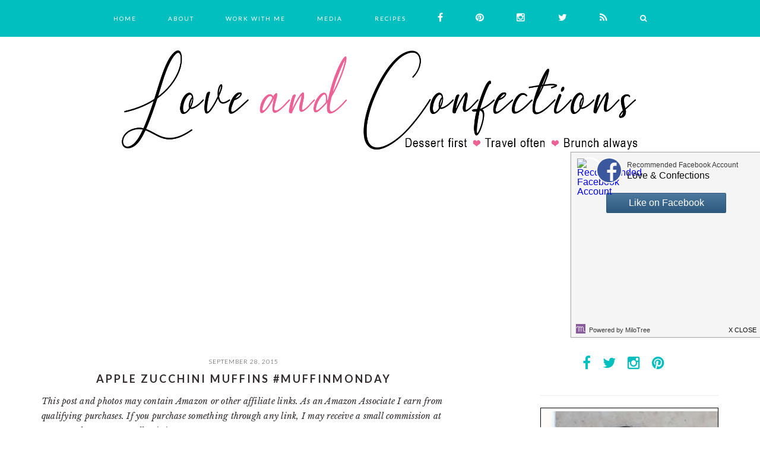

--- FILE ---
content_type: text/html; charset=UTF-8
request_url: https://www.loveandconfections.com/apple-zucchini-muffins-muffinmonday/
body_size: 24134
content:
<!DOCTYPE html>
<html lang="en-US">
<head >
<meta charset="UTF-8" />
<meta name="viewport" content="width=device-width, initial-scale=1" />
<!-- Global site tag (gtag.js) - Google Analytics -->
<script async src="https://www.googletagmanager.com/gtag/js?id=UA-33655660-1"></script>
<script>
  window.dataLayer = window.dataLayer || [];
  function gtag(){dataLayer.push(arguments);}
  gtag('js', new Date());

  gtag('config', 'UA-33655660-1');
</script>
<meta name='robots' content='index, follow, max-image-preview:large, max-snippet:-1, max-video-preview:-1' />
<!-- Hubbub v.2.20.0 https://morehubbub.com/ -->
<meta property="og:locale" content="en_US" />
<meta property="og:type" content="article" />
<meta property="og:title" content="Apple Zucchini Muffins #MuffinMonday" />
<meta property="og:description" content="Apple Zucchini Muffins are sweet with a little bit of spice, and full of delicious fruits and veggies! Happy #MuffinMonday! I am participating in the Muffin Monday group, and am so excited. I love muffins" />
<meta property="og:url" content="https://www.loveandconfections.com/apple-zucchini-muffins-muffinmonday/" />
<meta property="og:site_name" content="Love and Confections" />
<meta property="og:updated_time" content="2019-02-14T12:04:43+00:00" />
<meta property="article:published_time" content="2015-09-28T05:00:00+00:00" />
<meta property="article:modified_time" content="2019-02-14T12:04:43+00:00" />
<meta name="twitter:card" content="summary_large_image" />
<meta name="twitter:title" content="Apple Zucchini Muffins #MuffinMonday" />
<meta name="twitter:description" content="Apple Zucchini Muffins are sweet with a little bit of spice, and full of delicious fruits and veggies! Happy #MuffinMonday! I am participating in the Muffin Monday group, and am so excited. I love muffins" />
<!-- Hubbub v.2.20.0 https://morehubbub.com/ -->

	<!-- This site is optimized with the Yoast SEO plugin v26.7 - https://yoast.com/wordpress/plugins/seo/ -->
	<title>Apple Zucchini Muffins #MuffinMonday - Love and Confections</title>
<link crossorigin data-rocket-preconnect href="https://www.google-analytics.com" rel="preconnect">
<link crossorigin data-rocket-preconnect href="https://pagead2.googlesyndication.com" rel="preconnect">
<link crossorigin data-rocket-preconnect href="https://www.googletagmanager.com" rel="preconnect">
<link crossorigin data-rocket-preconnect href="https://fonts.googleapis.com" rel="preconnect">
<link crossorigin data-rocket-preconnect href="https://googleads.g.doubleclick.net" rel="preconnect">
<link crossorigin data-rocket-preconnect href="https://cdn001.milotree.com" rel="preconnect">
<link crossorigin data-rocket-preconnect href="https://www.google.com" rel="preconnect">
<link data-rocket-preload as="style" href="https://fonts.googleapis.com/css?family=Libre%20Baskerville%3Aregular%2Citalic%2C700%7CLato%3Aregular%2Citalic%2C700%2C300%2C300italic%2C700italic%2C900%2C900italic%26amp%3Bsubset%3Dlatin%2C&#038;display=swap" rel="preload">
<link href="https://fonts.googleapis.com/css?family=Libre%20Baskerville%3Aregular%2Citalic%2C700%7CLato%3Aregular%2Citalic%2C700%2C300%2C300italic%2C700italic%2C900%2C900italic%26amp%3Bsubset%3Dlatin%2C&#038;display=swap" media="print" onload="this.media=&#039;all&#039;" rel="stylesheet">
<noscript><link rel="stylesheet" href="https://fonts.googleapis.com/css?family=Libre%20Baskerville%3Aregular%2Citalic%2C700%7CLato%3Aregular%2Citalic%2C700%2C300%2C300italic%2C700italic%2C900%2C900italic%26amp%3Bsubset%3Dlatin%2C&#038;display=swap"></noscript>
	<link rel="canonical" href="https://www.loveandconfections.com/apple-zucchini-muffins-muffinmonday/" />
	<meta name="author" content="Terri" />
	<meta name="twitter:label1" content="Written by" />
	<meta name="twitter:data1" content="Terri" />
	<meta name="twitter:label2" content="Est. reading time" />
	<meta name="twitter:data2" content="3 minutes" />
	<script type="application/ld+json" class="yoast-schema-graph">{"@context":"https://schema.org","@graph":[{"@type":"Article","@id":"https://www.loveandconfections.com/apple-zucchini-muffins-muffinmonday/#article","isPartOf":{"@id":"https://www.loveandconfections.com/apple-zucchini-muffins-muffinmonday/"},"author":{"name":"Terri","@id":"https://www.loveandconfections.com/#/schema/person/139515f9a126f0757f9ad0180b2d2f8e"},"headline":"Apple Zucchini Muffins #MuffinMonday","datePublished":"2015-09-28T05:00:00+00:00","dateModified":"2019-02-14T12:04:43+00:00","mainEntityOfPage":{"@id":"https://www.loveandconfections.com/apple-zucchini-muffins-muffinmonday/"},"wordCount":521,"commentCount":6,"publisher":{"@id":"https://www.loveandconfections.com/#organization"},"image":{"@id":"https://www.loveandconfections.com/apple-zucchini-muffins-muffinmonday/#primaryimage"},"thumbnailUrl":"https://www.loveandconfections.com/wp-content/uploads/2015/09/PMIMG_5816Muffins.jpg","articleSection":["Quick Breads-Muffins-Scones"],"inLanguage":"en-US","potentialAction":[{"@type":"CommentAction","name":"Comment","target":["https://www.loveandconfections.com/apple-zucchini-muffins-muffinmonday/#respond"]}]},{"@type":"WebPage","@id":"https://www.loveandconfections.com/apple-zucchini-muffins-muffinmonday/","url":"https://www.loveandconfections.com/apple-zucchini-muffins-muffinmonday/","name":"Apple Zucchini Muffins #MuffinMonday - Love and Confections","isPartOf":{"@id":"https://www.loveandconfections.com/#website"},"primaryImageOfPage":{"@id":"https://www.loveandconfections.com/apple-zucchini-muffins-muffinmonday/#primaryimage"},"image":{"@id":"https://www.loveandconfections.com/apple-zucchini-muffins-muffinmonday/#primaryimage"},"thumbnailUrl":"https://www.loveandconfections.com/wp-content/uploads/2015/09/PMIMG_5816Muffins.jpg","datePublished":"2015-09-28T05:00:00+00:00","dateModified":"2019-02-14T12:04:43+00:00","breadcrumb":{"@id":"https://www.loveandconfections.com/apple-zucchini-muffins-muffinmonday/#breadcrumb"},"inLanguage":"en-US","potentialAction":[{"@type":"ReadAction","target":["https://www.loveandconfections.com/apple-zucchini-muffins-muffinmonday/"]}]},{"@type":"ImageObject","inLanguage":"en-US","@id":"https://www.loveandconfections.com/apple-zucchini-muffins-muffinmonday/#primaryimage","url":"https://www.loveandconfections.com/wp-content/uploads/2015/09/PMIMG_5816Muffins.jpg","contentUrl":"https://www.loveandconfections.com/wp-content/uploads/2015/09/PMIMG_5816Muffins.jpg","width":426,"height":640},{"@type":"BreadcrumbList","@id":"https://www.loveandconfections.com/apple-zucchini-muffins-muffinmonday/#breadcrumb","itemListElement":[{"@type":"ListItem","position":1,"name":"Home","item":"https://www.loveandconfections.com/"},{"@type":"ListItem","position":2,"name":"Apple Zucchini Muffins #MuffinMonday"}]},{"@type":"WebSite","@id":"https://www.loveandconfections.com/#website","url":"https://www.loveandconfections.com/","name":"Love and Confections","description":"Dessert first ❤ Travel often ❤ Brunch always","publisher":{"@id":"https://www.loveandconfections.com/#organization"},"potentialAction":[{"@type":"SearchAction","target":{"@type":"EntryPoint","urlTemplate":"https://www.loveandconfections.com/?s={search_term_string}"},"query-input":{"@type":"PropertyValueSpecification","valueRequired":true,"valueName":"search_term_string"}}],"inLanguage":"en-US"},{"@type":"Organization","@id":"https://www.loveandconfections.com/#organization","name":"Love and Confections","url":"https://www.loveandconfections.com/","logo":{"@type":"ImageObject","inLanguage":"en-US","@id":"https://www.loveandconfections.com/#/schema/logo/image/","url":"https://www.loveandconfections.com/wp-content/uploads/2019/02/melanie-three-1.png","contentUrl":"https://www.loveandconfections.com/wp-content/uploads/2019/02/melanie-three-1.png","width":1709,"height":345,"caption":"Love and Confections"},"image":{"@id":"https://www.loveandconfections.com/#/schema/logo/image/"},"sameAs":["https://www.facebook.com/LoveandConfections/","https://x.com/Lovenconfection","https://www.instagram.com/loveandconfections/","https://www.pinterest.com/lovenconfection/"]},{"@type":"Person","@id":"https://www.loveandconfections.com/#/schema/person/139515f9a126f0757f9ad0180b2d2f8e","name":"Terri","image":{"@type":"ImageObject","inLanguage":"en-US","@id":"https://www.loveandconfections.com/#/schema/person/image/","url":"https://secure.gravatar.com/avatar/b8869b218a747aabc534b5107a740b6420bae22d1d0c3454b65c8c17979d0ee5?s=96&d=mm&r=g","contentUrl":"https://secure.gravatar.com/avatar/b8869b218a747aabc534b5107a740b6420bae22d1d0c3454b65c8c17979d0ee5?s=96&d=mm&r=g","caption":"Terri"}}]}</script>
	<!-- / Yoast SEO plugin. -->


<link rel='dns-prefetch' href='//cdn001.milotree.com' />
<link rel='dns-prefetch' href='//fonts.googleapis.com' />
<link rel='dns-prefetch' href='//maxcdn.bootstrapcdn.com' />
<link href='https://fonts.gstatic.com' crossorigin rel='preconnect' />
<link rel="alternate" type="application/rss+xml" title="Love and Confections &raquo; Feed" href="https://www.loveandconfections.com/feed/" />
<link rel="alternate" type="application/rss+xml" title="Love and Confections &raquo; Comments Feed" href="https://www.loveandconfections.com/comments/feed/" />
<link rel="alternate" type="application/rss+xml" title="Love and Confections &raquo; Apple Zucchini Muffins #MuffinMonday Comments Feed" href="https://www.loveandconfections.com/apple-zucchini-muffins-muffinmonday/feed/" />
<link rel="alternate" title="oEmbed (JSON)" type="application/json+oembed" href="https://www.loveandconfections.com/wp-json/oembed/1.0/embed?url=https%3A%2F%2Fwww.loveandconfections.com%2Fapple-zucchini-muffins-muffinmonday%2F" />
<link rel="alternate" title="oEmbed (XML)" type="text/xml+oembed" href="https://www.loveandconfections.com/wp-json/oembed/1.0/embed?url=https%3A%2F%2Fwww.loveandconfections.com%2Fapple-zucchini-muffins-muffinmonday%2F&#038;format=xml" />
<style id='wp-img-auto-sizes-contain-inline-css' type='text/css'>
img:is([sizes=auto i],[sizes^="auto," i]){contain-intrinsic-size:3000px 1500px}
/*# sourceURL=wp-img-auto-sizes-contain-inline-css */
</style>
<link rel='stylesheet' id='sb_instagram_styles-css' href='https://www.loveandconfections.com/wp-content/plugins/instagram-feed-pro/css/sb-instagram.min.css?ver=5.0' type='text/css' media='all' />
<link data-minify="1" rel='stylesheet' id='brunch-pro-theme-css' href='https://www.loveandconfections.com/wp-content/cache/min/1/wp-content/themes/brunchpro-v320/style.css?ver=1695718173' type='text/css' media='all' />
<style id='wp-emoji-styles-inline-css' type='text/css'>

	img.wp-smiley, img.emoji {
		display: inline !important;
		border: none !important;
		box-shadow: none !important;
		height: 1em !important;
		width: 1em !important;
		margin: 0 0.07em !important;
		vertical-align: -0.1em !important;
		background: none !important;
		padding: 0 !important;
	}
/*# sourceURL=wp-emoji-styles-inline-css */
</style>
<style id='wp-block-library-inline-css' type='text/css'>
:root{--wp-block-synced-color:#7a00df;--wp-block-synced-color--rgb:122,0,223;--wp-bound-block-color:var(--wp-block-synced-color);--wp-editor-canvas-background:#ddd;--wp-admin-theme-color:#007cba;--wp-admin-theme-color--rgb:0,124,186;--wp-admin-theme-color-darker-10:#006ba1;--wp-admin-theme-color-darker-10--rgb:0,107,160.5;--wp-admin-theme-color-darker-20:#005a87;--wp-admin-theme-color-darker-20--rgb:0,90,135;--wp-admin-border-width-focus:2px}@media (min-resolution:192dpi){:root{--wp-admin-border-width-focus:1.5px}}.wp-element-button{cursor:pointer}:root .has-very-light-gray-background-color{background-color:#eee}:root .has-very-dark-gray-background-color{background-color:#313131}:root .has-very-light-gray-color{color:#eee}:root .has-very-dark-gray-color{color:#313131}:root .has-vivid-green-cyan-to-vivid-cyan-blue-gradient-background{background:linear-gradient(135deg,#00d084,#0693e3)}:root .has-purple-crush-gradient-background{background:linear-gradient(135deg,#34e2e4,#4721fb 50%,#ab1dfe)}:root .has-hazy-dawn-gradient-background{background:linear-gradient(135deg,#faaca8,#dad0ec)}:root .has-subdued-olive-gradient-background{background:linear-gradient(135deg,#fafae1,#67a671)}:root .has-atomic-cream-gradient-background{background:linear-gradient(135deg,#fdd79a,#004a59)}:root .has-nightshade-gradient-background{background:linear-gradient(135deg,#330968,#31cdcf)}:root .has-midnight-gradient-background{background:linear-gradient(135deg,#020381,#2874fc)}:root{--wp--preset--font-size--normal:16px;--wp--preset--font-size--huge:42px}.has-regular-font-size{font-size:1em}.has-larger-font-size{font-size:2.625em}.has-normal-font-size{font-size:var(--wp--preset--font-size--normal)}.has-huge-font-size{font-size:var(--wp--preset--font-size--huge)}.has-text-align-center{text-align:center}.has-text-align-left{text-align:left}.has-text-align-right{text-align:right}.has-fit-text{white-space:nowrap!important}#end-resizable-editor-section{display:none}.aligncenter{clear:both}.items-justified-left{justify-content:flex-start}.items-justified-center{justify-content:center}.items-justified-right{justify-content:flex-end}.items-justified-space-between{justify-content:space-between}.screen-reader-text{border:0;clip-path:inset(50%);height:1px;margin:-1px;overflow:hidden;padding:0;position:absolute;width:1px;word-wrap:normal!important}.screen-reader-text:focus{background-color:#ddd;clip-path:none;color:#444;display:block;font-size:1em;height:auto;left:5px;line-height:normal;padding:15px 23px 14px;text-decoration:none;top:5px;width:auto;z-index:100000}html :where(.has-border-color){border-style:solid}html :where([style*=border-top-color]){border-top-style:solid}html :where([style*=border-right-color]){border-right-style:solid}html :where([style*=border-bottom-color]){border-bottom-style:solid}html :where([style*=border-left-color]){border-left-style:solid}html :where([style*=border-width]){border-style:solid}html :where([style*=border-top-width]){border-top-style:solid}html :where([style*=border-right-width]){border-right-style:solid}html :where([style*=border-bottom-width]){border-bottom-style:solid}html :where([style*=border-left-width]){border-left-style:solid}html :where(img[class*=wp-image-]){height:auto;max-width:100%}:where(figure){margin:0 0 1em}html :where(.is-position-sticky){--wp-admin--admin-bar--position-offset:var(--wp-admin--admin-bar--height,0px)}@media screen and (max-width:600px){html :where(.is-position-sticky){--wp-admin--admin-bar--position-offset:0px}}

/*# sourceURL=wp-block-library-inline-css */
</style><style id='global-styles-inline-css' type='text/css'>
:root{--wp--preset--aspect-ratio--square: 1;--wp--preset--aspect-ratio--4-3: 4/3;--wp--preset--aspect-ratio--3-4: 3/4;--wp--preset--aspect-ratio--3-2: 3/2;--wp--preset--aspect-ratio--2-3: 2/3;--wp--preset--aspect-ratio--16-9: 16/9;--wp--preset--aspect-ratio--9-16: 9/16;--wp--preset--color--black: #000000;--wp--preset--color--cyan-bluish-gray: #abb8c3;--wp--preset--color--white: #ffffff;--wp--preset--color--pale-pink: #f78da7;--wp--preset--color--vivid-red: #cf2e2e;--wp--preset--color--luminous-vivid-orange: #ff6900;--wp--preset--color--luminous-vivid-amber: #fcb900;--wp--preset--color--light-green-cyan: #7bdcb5;--wp--preset--color--vivid-green-cyan: #00d084;--wp--preset--color--pale-cyan-blue: #8ed1fc;--wp--preset--color--vivid-cyan-blue: #0693e3;--wp--preset--color--vivid-purple: #9b51e0;--wp--preset--gradient--vivid-cyan-blue-to-vivid-purple: linear-gradient(135deg,rgb(6,147,227) 0%,rgb(155,81,224) 100%);--wp--preset--gradient--light-green-cyan-to-vivid-green-cyan: linear-gradient(135deg,rgb(122,220,180) 0%,rgb(0,208,130) 100%);--wp--preset--gradient--luminous-vivid-amber-to-luminous-vivid-orange: linear-gradient(135deg,rgb(252,185,0) 0%,rgb(255,105,0) 100%);--wp--preset--gradient--luminous-vivid-orange-to-vivid-red: linear-gradient(135deg,rgb(255,105,0) 0%,rgb(207,46,46) 100%);--wp--preset--gradient--very-light-gray-to-cyan-bluish-gray: linear-gradient(135deg,rgb(238,238,238) 0%,rgb(169,184,195) 100%);--wp--preset--gradient--cool-to-warm-spectrum: linear-gradient(135deg,rgb(74,234,220) 0%,rgb(151,120,209) 20%,rgb(207,42,186) 40%,rgb(238,44,130) 60%,rgb(251,105,98) 80%,rgb(254,248,76) 100%);--wp--preset--gradient--blush-light-purple: linear-gradient(135deg,rgb(255,206,236) 0%,rgb(152,150,240) 100%);--wp--preset--gradient--blush-bordeaux: linear-gradient(135deg,rgb(254,205,165) 0%,rgb(254,45,45) 50%,rgb(107,0,62) 100%);--wp--preset--gradient--luminous-dusk: linear-gradient(135deg,rgb(255,203,112) 0%,rgb(199,81,192) 50%,rgb(65,88,208) 100%);--wp--preset--gradient--pale-ocean: linear-gradient(135deg,rgb(255,245,203) 0%,rgb(182,227,212) 50%,rgb(51,167,181) 100%);--wp--preset--gradient--electric-grass: linear-gradient(135deg,rgb(202,248,128) 0%,rgb(113,206,126) 100%);--wp--preset--gradient--midnight: linear-gradient(135deg,rgb(2,3,129) 0%,rgb(40,116,252) 100%);--wp--preset--font-size--small: 13px;--wp--preset--font-size--medium: 20px;--wp--preset--font-size--large: 36px;--wp--preset--font-size--x-large: 42px;--wp--preset--spacing--20: 0.44rem;--wp--preset--spacing--30: 0.67rem;--wp--preset--spacing--40: 1rem;--wp--preset--spacing--50: 1.5rem;--wp--preset--spacing--60: 2.25rem;--wp--preset--spacing--70: 3.38rem;--wp--preset--spacing--80: 5.06rem;--wp--preset--shadow--natural: 6px 6px 9px rgba(0, 0, 0, 0.2);--wp--preset--shadow--deep: 12px 12px 50px rgba(0, 0, 0, 0.4);--wp--preset--shadow--sharp: 6px 6px 0px rgba(0, 0, 0, 0.2);--wp--preset--shadow--outlined: 6px 6px 0px -3px rgb(255, 255, 255), 6px 6px rgb(0, 0, 0);--wp--preset--shadow--crisp: 6px 6px 0px rgb(0, 0, 0);}:where(.is-layout-flex){gap: 0.5em;}:where(.is-layout-grid){gap: 0.5em;}body .is-layout-flex{display: flex;}.is-layout-flex{flex-wrap: wrap;align-items: center;}.is-layout-flex > :is(*, div){margin: 0;}body .is-layout-grid{display: grid;}.is-layout-grid > :is(*, div){margin: 0;}:where(.wp-block-columns.is-layout-flex){gap: 2em;}:where(.wp-block-columns.is-layout-grid){gap: 2em;}:where(.wp-block-post-template.is-layout-flex){gap: 1.25em;}:where(.wp-block-post-template.is-layout-grid){gap: 1.25em;}.has-black-color{color: var(--wp--preset--color--black) !important;}.has-cyan-bluish-gray-color{color: var(--wp--preset--color--cyan-bluish-gray) !important;}.has-white-color{color: var(--wp--preset--color--white) !important;}.has-pale-pink-color{color: var(--wp--preset--color--pale-pink) !important;}.has-vivid-red-color{color: var(--wp--preset--color--vivid-red) !important;}.has-luminous-vivid-orange-color{color: var(--wp--preset--color--luminous-vivid-orange) !important;}.has-luminous-vivid-amber-color{color: var(--wp--preset--color--luminous-vivid-amber) !important;}.has-light-green-cyan-color{color: var(--wp--preset--color--light-green-cyan) !important;}.has-vivid-green-cyan-color{color: var(--wp--preset--color--vivid-green-cyan) !important;}.has-pale-cyan-blue-color{color: var(--wp--preset--color--pale-cyan-blue) !important;}.has-vivid-cyan-blue-color{color: var(--wp--preset--color--vivid-cyan-blue) !important;}.has-vivid-purple-color{color: var(--wp--preset--color--vivid-purple) !important;}.has-black-background-color{background-color: var(--wp--preset--color--black) !important;}.has-cyan-bluish-gray-background-color{background-color: var(--wp--preset--color--cyan-bluish-gray) !important;}.has-white-background-color{background-color: var(--wp--preset--color--white) !important;}.has-pale-pink-background-color{background-color: var(--wp--preset--color--pale-pink) !important;}.has-vivid-red-background-color{background-color: var(--wp--preset--color--vivid-red) !important;}.has-luminous-vivid-orange-background-color{background-color: var(--wp--preset--color--luminous-vivid-orange) !important;}.has-luminous-vivid-amber-background-color{background-color: var(--wp--preset--color--luminous-vivid-amber) !important;}.has-light-green-cyan-background-color{background-color: var(--wp--preset--color--light-green-cyan) !important;}.has-vivid-green-cyan-background-color{background-color: var(--wp--preset--color--vivid-green-cyan) !important;}.has-pale-cyan-blue-background-color{background-color: var(--wp--preset--color--pale-cyan-blue) !important;}.has-vivid-cyan-blue-background-color{background-color: var(--wp--preset--color--vivid-cyan-blue) !important;}.has-vivid-purple-background-color{background-color: var(--wp--preset--color--vivid-purple) !important;}.has-black-border-color{border-color: var(--wp--preset--color--black) !important;}.has-cyan-bluish-gray-border-color{border-color: var(--wp--preset--color--cyan-bluish-gray) !important;}.has-white-border-color{border-color: var(--wp--preset--color--white) !important;}.has-pale-pink-border-color{border-color: var(--wp--preset--color--pale-pink) !important;}.has-vivid-red-border-color{border-color: var(--wp--preset--color--vivid-red) !important;}.has-luminous-vivid-orange-border-color{border-color: var(--wp--preset--color--luminous-vivid-orange) !important;}.has-luminous-vivid-amber-border-color{border-color: var(--wp--preset--color--luminous-vivid-amber) !important;}.has-light-green-cyan-border-color{border-color: var(--wp--preset--color--light-green-cyan) !important;}.has-vivid-green-cyan-border-color{border-color: var(--wp--preset--color--vivid-green-cyan) !important;}.has-pale-cyan-blue-border-color{border-color: var(--wp--preset--color--pale-cyan-blue) !important;}.has-vivid-cyan-blue-border-color{border-color: var(--wp--preset--color--vivid-cyan-blue) !important;}.has-vivid-purple-border-color{border-color: var(--wp--preset--color--vivid-purple) !important;}.has-vivid-cyan-blue-to-vivid-purple-gradient-background{background: var(--wp--preset--gradient--vivid-cyan-blue-to-vivid-purple) !important;}.has-light-green-cyan-to-vivid-green-cyan-gradient-background{background: var(--wp--preset--gradient--light-green-cyan-to-vivid-green-cyan) !important;}.has-luminous-vivid-amber-to-luminous-vivid-orange-gradient-background{background: var(--wp--preset--gradient--luminous-vivid-amber-to-luminous-vivid-orange) !important;}.has-luminous-vivid-orange-to-vivid-red-gradient-background{background: var(--wp--preset--gradient--luminous-vivid-orange-to-vivid-red) !important;}.has-very-light-gray-to-cyan-bluish-gray-gradient-background{background: var(--wp--preset--gradient--very-light-gray-to-cyan-bluish-gray) !important;}.has-cool-to-warm-spectrum-gradient-background{background: var(--wp--preset--gradient--cool-to-warm-spectrum) !important;}.has-blush-light-purple-gradient-background{background: var(--wp--preset--gradient--blush-light-purple) !important;}.has-blush-bordeaux-gradient-background{background: var(--wp--preset--gradient--blush-bordeaux) !important;}.has-luminous-dusk-gradient-background{background: var(--wp--preset--gradient--luminous-dusk) !important;}.has-pale-ocean-gradient-background{background: var(--wp--preset--gradient--pale-ocean) !important;}.has-electric-grass-gradient-background{background: var(--wp--preset--gradient--electric-grass) !important;}.has-midnight-gradient-background{background: var(--wp--preset--gradient--midnight) !important;}.has-small-font-size{font-size: var(--wp--preset--font-size--small) !important;}.has-medium-font-size{font-size: var(--wp--preset--font-size--medium) !important;}.has-large-font-size{font-size: var(--wp--preset--font-size--large) !important;}.has-x-large-font-size{font-size: var(--wp--preset--font-size--x-large) !important;}
/*# sourceURL=global-styles-inline-css */
</style>

<style id='classic-theme-styles-inline-css' type='text/css'>
/*! This file is auto-generated */
.wp-block-button__link{color:#fff;background-color:#32373c;border-radius:9999px;box-shadow:none;text-decoration:none;padding:calc(.667em + 2px) calc(1.333em + 2px);font-size:1.125em}.wp-block-file__button{background:#32373c;color:#fff;text-decoration:none}
/*# sourceURL=/wp-includes/css/classic-themes.min.css */
</style>
<link data-minify="1" rel='stylesheet' id='wprm-public-css' href='https://www.loveandconfections.com/wp-content/cache/min/1/wp-content/plugins/wp-recipe-maker/dist/public-modern.css?ver=1695718518' type='text/css' media='all' />
<link data-minify="1" rel='stylesheet' id='titan-adminbar-styles-css' href='https://www.loveandconfections.com/wp-content/cache/min/1/wp-content/plugins/anti-spam/assets/css/admin-bar.css?ver=1695718173' type='text/css' media='all' />
<link data-minify="1" rel='stylesheet' id='dpsp-frontend-style-pro-css' href='https://www.loveandconfections.com/wp-content/cache/min/1/wp-content/plugins/social-pug/assets/dist/style-frontend-pro.css?ver=1703669214' type='text/css' media='all' />
<style id='dpsp-frontend-style-pro-inline-css' type='text/css'>

				@media screen and ( max-width : 720px ) {
					.dpsp-content-wrapper.dpsp-hide-on-mobile,
					.dpsp-share-text.dpsp-hide-on-mobile,
					.dpsp-content-wrapper .dpsp-network-label {
						display: none;
					}
					.dpsp-has-spacing .dpsp-networks-btns-wrapper li {
						margin:0 2% 10px 0;
					}
					.dpsp-network-btn.dpsp-has-label:not(.dpsp-has-count) {
						max-height: 40px;
						padding: 0;
						justify-content: center;
					}
					.dpsp-content-wrapper.dpsp-size-small .dpsp-network-btn.dpsp-has-label:not(.dpsp-has-count){
						max-height: 32px;
					}
					.dpsp-content-wrapper.dpsp-size-large .dpsp-network-btn.dpsp-has-label:not(.dpsp-has-count){
						max-height: 46px;
					}
				}
			
/*# sourceURL=dpsp-frontend-style-pro-inline-css */
</style>

<link data-minify="1" rel='stylesheet' id='font-awesome-css' href='https://www.loveandconfections.com/wp-content/cache/min/1/font-awesome/4.2.0/css/font-awesome.min.css?ver=1695718173' type='text/css' media='all' />
<script type="text/javascript" src="https://www.loveandconfections.com/wp-includes/js/jquery/jquery.min.js?ver=3.7.1" id="jquery-core-js"></script>

<link rel="https://api.w.org/" href="https://www.loveandconfections.com/wp-json/" /><link rel="alternate" title="JSON" type="application/json" href="https://www.loveandconfections.com/wp-json/wp/v2/posts/210" /><link rel="EditURI" type="application/rsd+xml" title="RSD" href="https://www.loveandconfections.com/xmlrpc.php?rsd" />
<meta name="generator" content="WordPress 6.9" />
<link rel='shortlink' href='https://www.loveandconfections.com/?p=210' />
<meta name="hubbub-info" description="Hubbub Pro 2.20.0"><style type="text/css"> .tippy-box[data-theme~="wprm"] { background-color: #333333; color: #FFFFFF; } .tippy-box[data-theme~="wprm"][data-placement^="top"] > .tippy-arrow::before { border-top-color: #333333; } .tippy-box[data-theme~="wprm"][data-placement^="bottom"] > .tippy-arrow::before { border-bottom-color: #333333; } .tippy-box[data-theme~="wprm"][data-placement^="left"] > .tippy-arrow::before { border-left-color: #333333; } .tippy-box[data-theme~="wprm"][data-placement^="right"] > .tippy-arrow::before { border-right-color: #333333; } .tippy-box[data-theme~="wprm"] a { color: #FFFFFF; } .wprm-comment-rating svg { width: 18px !important; height: 18px !important; } img.wprm-comment-rating { width: 90px !important; height: 18px !important; } body { --comment-rating-star-color: #343434; } body { --wprm-popup-font-size: 16px; } body { --wprm-popup-background: #ffffff; } body { --wprm-popup-title: #000000; } body { --wprm-popup-content: #444444; } body { --wprm-popup-button-background: #444444; } body { --wprm-popup-button-text: #ffffff; } body { --wprm-popup-accent: #747B2D; }</style><style type="text/css">.wprm-glossary-term {color: #5A822B;text-decoration: underline;cursor: help;}</style><link rel="pingback" href="https://www.loveandconfections.com/xmlrpc.php" />
<!-- Google Tag Manager for Collective Bias -->
<script type='text/javascript'>
dataLayer = [{
	'trackingID':'UA-58451747-25',
	'javaScriptVersion':'analytics.js',
	'homePageURL':'loveandconfections.com'
}];
</script>

<!-- Start Influence Central Tag -->
<noscript><iframe height='0' src='//www.googletagmanager.com/ns.html?id=GTM-WQMV38' style='display:none;visibility:hidden' width='0'></iframe></noscript>
<script>(function(w,d,s,l,i){w[l]=w[l]||[];w[l].push({'gtm.start':new Date().getTime(),event:'gtm.js'});var f=d.getElementsByTagName(s)[0],j=d.createElement(s),dl=l!='dataLayer'?'&l='+l:'';j.async=true;j.src='//www.googletagmanager.com/gtm.js?id='+i+dl;f.parentNode.insertBefore(j,f);})(window,document,'script','dataLayer','GTM-WQMV38');</script>
<!-- End Influence Central Tag --><script async src="//pagead2.googlesyndication.com/pagead/js/adsbygoogle.js"></script>
<script>
     (adsbygoogle = window.adsbygoogle || []).push({
          google_ad_client: "ca-pub-6046766993578757",
          enable_page_level_ads: true
     });
</script><link rel="icon" href="https://www.loveandconfections.com/wp-content/uploads/2019/02/cropped-favicon-heart-32x32.png" sizes="32x32" />
<link rel="icon" href="https://www.loveandconfections.com/wp-content/uploads/2019/02/cropped-favicon-heart-192x192.png" sizes="192x192" />
<link rel="apple-touch-icon" href="https://www.loveandconfections.com/wp-content/uploads/2019/02/cropped-favicon-heart-180x180.png" />
<meta name="msapplication-TileImage" content="https://www.loveandconfections.com/wp-content/uploads/2019/02/cropped-favicon-heart-270x270.png" />
		<style type="text/css" id="wp-custom-css">
			.fa {font-size: 16px;}

#text-2 {border: 1px solid black;}

#text-2 a {text-decoration: none !important; font-style: normal !important;}

p.social_icons-menu a {
display: inline-block  !important;
padding: 0 10px;
}

.disclosure {font-size: 14px; font-style: italic;}

.social_icons-menu .fa {
color: #01bfbf !important;
	font-size: 24px;
}

.wrap, .content-sidebar-wrap, .alt-sidebar-content .site-inner {
    max-width: 1140px;
    overflow: visible;
}

.nav-primary {
	margin: 0;
    background: #01bfbf;
}

.nav-primary .genesis-nav-menu  .search-div .search-form input[type="submit"] {display: none;}

.site-title > a:nth-child(1) > img:nth-child(1) {max-width: 700px;}

.widgettitle {font-size: 18px; font-family: 'Oswald', sans-serif;}		</style>
		<noscript><style id="rocket-lazyload-nojs-css">.rll-youtube-player, [data-lazy-src]{display:none !important;}</style></noscript><meta name="generator" content="WP Rocket 3.19.4" data-wpr-features="wpr_defer_js wpr_minify_concatenate_js wpr_lazyload_images wpr_preconnect_external_domains wpr_minify_css wpr_desktop" /></head>
<body class="wp-singular post-template-default single single-post postid-210 single-format-standard wp-theme-genesis wp-child-theme-brunchpro-v320 custom-header header-image header-full-width content-sidebar genesis-breadcrumbs-hidden genesis-footer-widgets-hidden brunch-pro"><div class="site-container"><ul class="genesis-skip-link"><li><a href="#genesis-nav-primary" class="screen-reader-shortcut"> Skip to primary navigation</a></li><li><a href="#genesis-content" class="screen-reader-shortcut"> Skip to main content</a></li><li><a href="#genesis-sidebar-primary" class="screen-reader-shortcut"> Skip to primary sidebar</a></li></ul><nav class="nav-primary" aria-label="Main" id="genesis-nav-primary"><div class="wrap"><ul id="menu-primary" class="menu genesis-nav-menu menu-primary"><li id="menu-item-3078" class="menu-item menu-item-type-custom menu-item-object-custom menu-item-home menu-item-3078"><a href="https://www.loveandconfections.com/"><span >Home</span></a></li>
<li id="menu-item-3079" class="menu-item menu-item-type-post_type menu-item-object-page menu-item-3079"><a href="https://www.loveandconfections.com/about/"><span >About</span></a></li>
<li id="menu-item-3082" class="menu-item menu-item-type-post_type menu-item-object-page menu-item-3082"><a href="https://www.loveandconfections.com/contact/"><span >Work With Me</span></a></li>
<li id="menu-item-3080" class="menu-item menu-item-type-post_type menu-item-object-page menu-item-3080"><a href="https://www.loveandconfections.com/features/"><span >Media</span></a></li>
<li id="menu-item-3081" class="menu-item menu-item-type-post_type menu-item-object-page menu-item-3081"><a href="https://www.loveandconfections.com/recipe-index/"><span >Recipes</span></a></li>
<li id="menu-item-3083" class="menu-item menu-item-type-custom menu-item-object-custom menu-item-3083"><a target="_blank" href="https://www.facebook.com/LoveandConfections/"><span ><i class="fa fa-facebook" aria-hidden="true"></i></span></a></li>
<li id="menu-item-3084" class="menu-item menu-item-type-custom menu-item-object-custom menu-item-3084"><a target="_blank" href="https://www.pinterest.com/lovenconfection/"><span ><i class="fa fa-pinterest" aria-hidden="true"></i></span></a></li>
<li id="menu-item-3085" class="menu-item menu-item-type-custom menu-item-object-custom menu-item-3085"><a target="_blank" href="https://www.instagram.com/loveandconfections/"><span ><i class="fa fa-instagram" aria-hidden="true"></i></span></a></li>
<li id="menu-item-3086" class="menu-item menu-item-type-custom menu-item-object-custom menu-item-3086"><a target="_blank" href="https://twitter.com/Lovenconfection"><span ><i class="fa fa-twitter" aria-hidden="true"></i></span></a></li>
<li id="menu-item-3278" class="menu-item menu-item-type-custom menu-item-object-custom menu-item-3278"><a target="_blank" href="https://madmimi.com/signups/cfaa3c0eb0fa422985f2f07083b72aa9/join"><span ><i class="fa fa-rss" aria-hidden="true"></i></span></a></li>
<li class="search"><a id="main-nav-search-link" class="icon-search"></a><div class="search-div"><form class="search-form" method="get" action="https://www.loveandconfections.com/" role="search"><label class="search-form-label screen-reader-text" for="searchform-1">Search this website</label><input class="search-form-input" type="search" name="s" id="searchform-1" placeholder="Search this website"><input class="search-form-submit" type="submit" value="Go"><meta content="https://www.loveandconfections.com/?s={s}"></form></div></li></ul></div></nav><header class="site-header"><div class="wrap"><center><a href="https://www.loveandconfections.com"><img nopin="nopin" src="data:image/svg+xml,%3Csvg%20xmlns='http://www.w3.org/2000/svg'%20viewBox='0%200%20900%200'%3E%3C/svg%3E" width="900" data-lazy-src="https://www.loveandconfections.com/wp-content/uploads/2019/02/melanie-three-1.png" /><noscript><img nopin="nopin" src="https://www.loveandconfections.com/wp-content/uploads/2019/02/melanie-three-1.png" width="900" /></noscript></a></center></div></header><div class="site-inner"><div class="content-sidebar-wrap"><main class="content" id="genesis-content"><p class="entry-meta"><time class="entry-time">September 28, 2015</time> </p><article class="post-210 post type-post status-publish format-standard category-quick-breads-muffins-scones category-uncategorized grow-content-body entry" aria-label="Apple Zucchini Muffins #MuffinMonday"><header class="entry-header"><h1 class="entry-title">Apple Zucchini Muffins #MuffinMonday</h1>
<div class="disclosure">This post and photos may contain Amazon or other affiliate links. As an Amazon Associate I earn from qualifying purchases. If you purchase something through any link, I may receive a small commission at no extra charge to you. All opinions are my own.<br /><br /></div></header><div id="dpsp-content-top" class="dpsp-content-wrapper dpsp-shape-rectangular dpsp-size-medium dpsp-has-spacing dpsp-has-buttons-count dpsp-show-on-mobile dpsp-show-total-share-count dpsp-show-total-share-count-after dpsp-button-style-1" style="min-height:40px;position:relative">
	
<div class="dpsp-total-share-wrapper" style="position:absolute;right:0">
	<span class="dpsp-icon-total-share"></span>
	<span class="dpsp-total-share-count">37</span>
	<span>shares</span>
</div>
<ul class="dpsp-networks-btns-wrapper dpsp-networks-btns-share dpsp-networks-btns-content dpsp-column-4 dpsp-has-button-icon-animation" style="padding:0;margin:0;list-style-type:none">
<li class="dpsp-network-list-item dpsp-network-list-item-facebook" style="float:left">
	<a rel="nofollow noopener" href="https://www.facebook.com/sharer/sharer.php?u=https%3A%2F%2Fwww.loveandconfections.com%2Fapple-zucchini-muffins-muffinmonday%2F&#038;t=Apple%20Zucchini%20Muffins%20%23MuffinMonday" class="dpsp-network-btn dpsp-facebook dpsp-no-label dpsp-first" target="_blank" aria-label="Share on Facebook" title="Share on Facebook" style="font-size:14px;padding:0rem;max-height:40px">	<span class="dpsp-network-icon ">
		<span class="dpsp-network-icon-inner"></span>
	</span>
	</a></li>

<li class="dpsp-network-list-item dpsp-network-list-item-x" style="float:left">
	<a rel="nofollow noopener" href="https://x.com/intent/tweet?text=Apple%20Zucchini%20Muffins%20%23MuffinMonday&#038;url=https%3A%2F%2Fwww.loveandconfections.com%2Fapple-zucchini-muffins-muffinmonday%2F" class="dpsp-network-btn dpsp-x dpsp-no-label" target="_blank" aria-label="Share on X" title="Share on X" style="font-size:14px;padding:0rem;max-height:40px">	<span class="dpsp-network-icon ">
		<span class="dpsp-network-icon-inner"></span>
	</span>
	</a></li>

<li class="dpsp-network-list-item dpsp-network-list-item-pinterest" style="float:left">
	<button data-href="https://pinterest.com/pin/create/button/?url=https%3A%2F%2Fwww.loveandconfections.com%2Fapple-zucchini-muffins-muffinmonday%2F&#038;media=&#038;description=Apple%20Zucchini%20Muffins%20%23MuffinMonday" class="dpsp-network-btn dpsp-pinterest dpsp-has-count" aria-label="Save to Pinterest" title="Save to Pinterest" style="font-size:14px;padding:0rem;max-height:40px">	<span class="dpsp-network-icon ">
		<span class="dpsp-network-icon-inner"></span>
	</span>
	<span class="dpsp-network-count">37</span></button></li>

<li class="dpsp-network-list-item dpsp-network-list-item-yummly" style="float:left">
	<a rel="nofollow noopener" href="https://www.yummly.com/urb/verify?url=https%3A%2F%2Fwww.loveandconfections.com%2Fapple-zucchini-muffins-muffinmonday%2F&#038;title=Apple%20Zucchini%20Muffins%20%23MuffinMonday&#038;image=" class="dpsp-network-btn dpsp-yummly dpsp-no-label dpsp-last" target="_blank" aria-label="Share on Yummly" title="Share on Yummly" style="font-size:14px;padding:0rem;max-height:40px">	<span class="dpsp-network-icon ">
		<span class="dpsp-network-icon-inner"></span>
	</span>
	</a></li>
</ul></div>
<div class="entry-content"><span id="dpsp-post-content-markup" data-image-pin-it="false"></span><div>
<div style="text-align: center;">
<i>Apple Zucchini Muffins are sweet with a little bit of spice, and full of delicious fruits and veggies!</i></div>
<p></p>
<div class="separator" style="clear: both; text-align: center;">
<a href="http://3.bp.blogspot.com/-sA1_fCD3OdU/VgjIgVPP0wI/AAAAAAAAEqA/5AIQc2tDvGE/s1600/PM%2BIMG_5816%2BMuffins.jpg" imageanchor="1" style="margin-left: 1em; margin-right: 1em;"><img decoding="async" alt="Apple Zucchini Muffins from LoveandConfections.com #MuffinMonday" border="0" height="640" src="data:image/svg+xml,%3Csvg%20xmlns='http://www.w3.org/2000/svg'%20viewBox='0%200%20426%20640'%3E%3C/svg%3E" title="Apple Zucchini Muffins from LoveandConfections.com #MuffinMonday" width="426" data-lazy-src="https://www.loveandconfections.com/wp-content/uploads/2015/09/PMIMG_5816Muffins.jpg" /><noscript><img decoding="async" alt="Apple Zucchini Muffins from LoveandConfections.com #MuffinMonday" border="0" height="640" src="https://www.loveandconfections.com/wp-content/uploads/2015/09/PMIMG_5816Muffins.jpg" title="Apple Zucchini Muffins from LoveandConfections.com #MuffinMonday" width="426" /></noscript></a></div>
<p>
<a name='more'></a><br />
Happy #MuffinMonday! I am participating in the Muffin Monday group, and am so excited. I love muffins &#8211; they are the perfect little vessel of baked goodness. I often make muffins for my family, since they are so easy and delicious. Some of my favorites are my <a href="https://www.loveandconfections.com/2013/05/crumb-top-blueberry-muffins-for.html" target="_blank">Crumb-Top Blueberry Muffins</a>&nbsp;and <a href="https://www.loveandconfections.com/2014/04/carrot-cake-muffins.html" target="_blank">Carrot Cake Muffins</a>.</p>
<div class="separator" style="clear: both; text-align: center;">
<a href="http://3.bp.blogspot.com/-5ZgXEkZdd7c/VgjIgYDdpSI/AAAAAAAAEp4/alkS60bHttA/s1600/PM%2BIMG_5805%2BMuffins.jpg" imageanchor="1" style="margin-left: 1em; margin-right: 1em;"><img decoding="async" alt="Apple Zucchini Muffins from LoveandConfections.com #MuffinMonday" border="0" height="640" src="data:image/svg+xml,%3Csvg%20xmlns='http://www.w3.org/2000/svg'%20viewBox='0%200%20640%20640'%3E%3C/svg%3E" title="Apple Zucchini Muffins from LoveandConfections.com #MuffinMonday" width="640" data-lazy-src="https://www.loveandconfections.com/wp-content/uploads/2015/09/PMIMG_5805Muffins.jpg" /><noscript><img decoding="async" alt="Apple Zucchini Muffins from LoveandConfections.com #MuffinMonday" border="0" height="640" src="https://www.loveandconfections.com/wp-content/uploads/2015/09/PMIMG_5805Muffins.jpg" title="Apple Zucchini Muffins from LoveandConfections.com #MuffinMonday" width="640" /></noscript></a></div>
<p></div>
<div>
I love making zucchini bread and zucchini muffins and found a recipe that added apples and oats &#8211; perfect for a Fall muffin recipe. Zucchini is such a great vegetable to add to muffins and you hardly notice it&#8217;s there. #ToddlerLnC doesn&#8217;t notice, which is great because I can get some extra veggies for her when she eats these.</p>
<div class="separator" style="clear: both; text-align: center;">
<a href="http://4.bp.blogspot.com/-SvA1W_j_wOI/VgjIgVQ9lfI/AAAAAAAAEp0/eteeHg7EPvE/s1600/PM%2BIMG_5817%2BMuffins.jpg" imageanchor="1" style="margin-left: 1em; margin-right: 1em;"><img decoding="async" alt="Apple Zucchini Muffins from LoveandConfections.com #MuffinMonday" border="0" height="640" src="data:image/svg+xml,%3Csvg%20xmlns='http://www.w3.org/2000/svg'%20viewBox='0%200%20426%20640'%3E%3C/svg%3E" title="Apple Zucchini Muffins from LoveandConfections.com #MuffinMonday" width="426" data-lazy-src="https://www.loveandconfections.com/wp-content/uploads/2015/09/PMIMG_5817Muffins.jpg" /><noscript><img decoding="async" alt="Apple Zucchini Muffins from LoveandConfections.com #MuffinMonday" border="0" height="640" src="https://www.loveandconfections.com/wp-content/uploads/2015/09/PMIMG_5817Muffins.jpg" title="Apple Zucchini Muffins from LoveandConfections.com #MuffinMonday" width="426" /></noscript></a></div>
<p><b><br /></b><br />
<b>Apple Zucchini Muffins</b><br />
<i>Adapted from <a href="http://www.wholesomelicious.com/spiced-apple-zucchini-muffins/" target="_blank">Wholesomelicious</a></i><br />
<a href="https://docs.google.com/document/d/1WymG03qeNYw22IuK2T1nzUQRBpu4LDsS0LJreARScaE/edit?usp=sharing" target="_blank">Click here for a printable recipe</a><br />
Yield 18-20 muffins</p>
<p><b>Apple Zucchini Muffin Ingredients:</b><br />
&#8211; 1/2 cup Unsalted Butter, room temperature<br />
&#8211; 1/2 cup Brown Sugar<br />
&#8211; 1/2 cup Greek Yogurt<br />
&#8211; 1 large Egg<br />
&#8211; 1 teaspoon Vanilla Bean Paste<br />
&#8211; 2 cups White Whole Wheat Flour<br />
&#8211; 1 cup Old Fashioned Rolled Oats<br />
&#8211; 1 teaspoon Baking Powder<br />
&#8211; 1 teaspoon Baking Soda<br />
&#8211; 2 teaspoons Cinnamon<br />
&#8211; 1 teaspoon Salt<br />
&#8211; 1/2 cup Milk<br />
&#8211; 1 Apple, peeled, cored, and grated<br />
&#8211; 1 medium Zucchini, grated and pressed between paper towels to drain</p>
<p><b>Apple Zucchini Muffin Directions:</b><br />
1. Heat oven to 375F. Spray muffin tins with non-stick cooking spray and set aside.<br />
2. In the bowl of your stand mixer, beat the Butter and Brown Sugar until light and fluffy. Scrape down the sides and add in the Greek Yogurt, Egg and Vanilla Bean Paste. Beat to combine.<br />
3. In a medium bowl, whisk together the Flour, Oats, Baking Powder, Baking Soda, Cinnamon and Salt. Slowly add the flour mixture into the wet ingredients, stirring only to combine and not over-mixing.<br />
4. Remove from your stand mixer and add in the Milk, Apple and Zucchini. Fold the mixture together so you do not over-mix it.<br />
5. With an ice cream scoop or measuring cup, evenly distribute the batter between the muffin tins and bake for 15-20 minutes, or until a toothpick inserted into the center of a muffin comes out clean. Let it cook for 5 minutes before transferring to a rack to cool completely. Enjoy!</p>
<p><b>Until next time,</b><br />
<b>LOVE &amp; CONFECTIONS!</b></div>
<div>
</div>
<div>
<strong>Here are today&#8217;s tasty muffins:</strong></div>
<ul>
<li><a href="http://www.thespicedlife.com/2015/09/apple-oatmeal-goat-cheese-muffins-muffinmonday.html" target="_blank">Apple Oatmeal and Goat Cheese Muffins</a> from The Spiced Life</li>
<li><a href="http://www.farmfreshfeasts.com/2015/09/apple-oatmeal-muffins-whole-grain.html" target="_blank">Apple Oatmeal, A Whole Grain Muffin</a> from Farm Fresh Feasts</li>
<li><a href="https://www.loveandconfections.com/2015/09/apple-zucchini-muffins-muffinmonday.html" target="_blank">Apple Zucchini Muffins</a> from Love and Confections</li>
<li><a href="http://www.foodlustpeoplelove.com/2015/09/chocolate-chocolate-chip-muffins.html" target="_blank">Chocolate Chocolate Chip Muffins</a> from Food Lust People Love</li>
<li><a href="http://www.karenskitchenstories.com/2015/09/cornbread-bacon-muffins-muffinmonday.html" target="_blank">Cornbread Bacon Muffins</a> from Karen&#8217;s Kitchen Stories</li>
<li><a href="http://passionkneaded.blogspot.com/2015/09/peach-and-pumpkin-muffins-muffinmonday.html" target="_blank">Peach and Pumpkin Muffins</a> from Passion Kneaded</li>
<li><a href="http://rebekahrose.blogspot.com/2015/09/secretrecipeclub-muffinmonday-pumpkin.html" target="_blank">Pumpkin Applesauce Muffins</a> from Making Miracles</li>
<li><a href="http://kelliskitchen.org/2015/09/pumpkin-butterscotch-muffins-for-muffinmonday/" target="_blank">Pumpkin Butterscotch Muffins</a> from Kelli&#8217;s Kitchen</li>
<li><a href="http://adayinthelifeonthefarm.blogspot.com/2015/09/pumpkin-spice-muffins-from-src-for.html" target="_blank">Pumpkin Spice Muffins</a> from A Day in the Life on the Farm</li>
</ul>
<div style="text-align: center;">
<a href="http://www.foodlustpeoplelove.com/p/muffinmonday.html" imageanchor="1" style="margin-left: auto; margin-right: auto;"><img decoding="async" border="0" height="200" src="data:image/svg+xml,%3Csvg%20xmlns='http://www.w3.org/2000/svg'%20viewBox='0%200%20200%20200'%3E%3C/svg%3E" width="200" data-lazy-src="https://www.loveandconfections.com/wp-content/uploads/2015/09/muffinmonday.jpg" /><noscript><img decoding="async" border="0" height="200" src="https://www.loveandconfections.com/wp-content/uploads/2015/09/muffinmonday.jpg" width="200" /></noscript></a></div>
<p>
#MuffinMonday is a group of muffin loving bakers who get together once a month to bake muffins. You can see all our of lovely muffins by following our <a href="http://www.pinterest.com/flpl/muffin-monday/">Pinterest board</a>.<br />
Updated links for all of our past events and more information about Muffin Monday, can be found on our <a href="http://www.foodlustpeoplelove.com/p/muffinmonday.html">home page</a>.</p>
<!--<rdf:RDF xmlns:rdf="http://www.w3.org/1999/02/22-rdf-syntax-ns#"
			xmlns:dc="http://purl.org/dc/elements/1.1/"
			xmlns:trackback="http://madskills.com/public/xml/rss/module/trackback/">
		<rdf:Description rdf:about="https://www.loveandconfections.com/apple-zucchini-muffins-muffinmonday/"
    dc:identifier="https://www.loveandconfections.com/apple-zucchini-muffins-muffinmonday/"
    dc:title="Apple Zucchini Muffins #MuffinMonday"
    trackback:ping="https://www.loveandconfections.com/apple-zucchini-muffins-muffinmonday/trackback/" />
</rdf:RDF>-->
</div><div id="dpsp-content-bottom" class="dpsp-content-wrapper dpsp-shape-rectangular dpsp-size-medium dpsp-has-spacing dpsp-has-buttons-count dpsp-show-on-mobile dpsp-show-total-share-count dpsp-show-total-share-count-after dpsp-button-style-1" style="min-height:40px;position:relative">
	
<div class="dpsp-total-share-wrapper" style="position:absolute;right:0">
	<span class="dpsp-icon-total-share"></span>
	<span class="dpsp-total-share-count">37</span>
	<span>shares</span>
</div>
<ul class="dpsp-networks-btns-wrapper dpsp-networks-btns-share dpsp-networks-btns-content dpsp-column-4 dpsp-has-button-icon-animation" style="padding:0;margin:0;list-style-type:none">
<li class="dpsp-network-list-item dpsp-network-list-item-facebook" style="float:left">
	<a rel="nofollow noopener" href="https://www.facebook.com/sharer/sharer.php?u=https%3A%2F%2Fwww.loveandconfections.com%2Fapple-zucchini-muffins-muffinmonday%2F&#038;t=Apple%20Zucchini%20Muffins%20%23MuffinMonday" class="dpsp-network-btn dpsp-facebook dpsp-no-label dpsp-first" target="_blank" aria-label="Share on Facebook" title="Share on Facebook" style="font-size:14px;padding:0rem;max-height:40px">	<span class="dpsp-network-icon ">
		<span class="dpsp-network-icon-inner"></span>
	</span>
	</a></li>

<li class="dpsp-network-list-item dpsp-network-list-item-x" style="float:left">
	<a rel="nofollow noopener" href="https://x.com/intent/tweet?text=Apple%20Zucchini%20Muffins%20%23MuffinMonday&#038;url=https%3A%2F%2Fwww.loveandconfections.com%2Fapple-zucchini-muffins-muffinmonday%2F" class="dpsp-network-btn dpsp-x dpsp-no-label" target="_blank" aria-label="Share on X" title="Share on X" style="font-size:14px;padding:0rem;max-height:40px">	<span class="dpsp-network-icon ">
		<span class="dpsp-network-icon-inner"></span>
	</span>
	</a></li>

<li class="dpsp-network-list-item dpsp-network-list-item-pinterest" style="float:left">
	<button data-href="https://pinterest.com/pin/create/button/?url=https%3A%2F%2Fwww.loveandconfections.com%2Fapple-zucchini-muffins-muffinmonday%2F&#038;media=&#038;description=Apple%20Zucchini%20Muffins%20%23MuffinMonday" class="dpsp-network-btn dpsp-pinterest dpsp-has-count" aria-label="Save to Pinterest" title="Save to Pinterest" style="font-size:14px;padding:0rem;max-height:40px">	<span class="dpsp-network-icon ">
		<span class="dpsp-network-icon-inner"></span>
	</span>
	<span class="dpsp-network-count">37</span></button></li>

<li class="dpsp-network-list-item dpsp-network-list-item-yummly" style="float:left">
	<a rel="nofollow noopener" href="https://www.yummly.com/urb/verify?url=https%3A%2F%2Fwww.loveandconfections.com%2Fapple-zucchini-muffins-muffinmonday%2F&#038;title=Apple%20Zucchini%20Muffins%20%23MuffinMonday&#038;image=" class="dpsp-network-btn dpsp-yummly dpsp-no-label dpsp-last" target="_blank" aria-label="Share on Yummly" title="Share on Yummly" style="font-size:14px;padding:0rem;max-height:40px">	<span class="dpsp-network-icon ">
		<span class="dpsp-network-icon-inner"></span>
	</span>
	</a></li>
</ul></div>
<footer class="entry-footer"><p class="entry-meta"><span class="entry-categories">Filed Under: <a href="https://www.loveandconfections.com/category/quick-breads-muffins-scones/" rel="category tag">Quick Breads-Muffins-Scones</a>, <a href="https://www.loveandconfections.com/category/uncategorized/" rel="category tag">Uncategorized</a></span> </p></footer></article><h2 class="screen-reader-text">Reader Interactions</h2><div class="entry-comments" id="comments"><h3>Comments</h3><ol class="comment-list">
	<li class="comment even thread-even depth-1" id="comment-1339">
	<article id="article-comment-1339">

		
		<header class="comment-header">
			<p class="comment-author">
				<img alt='' src="data:image/svg+xml,%3Csvg%20xmlns='http://www.w3.org/2000/svg'%20viewBox='0%200%2048%2048'%3E%3C/svg%3E" data-lazy-srcset='https://secure.gravatar.com/avatar/?s=96&#038;d=mm&#038;r=g 2x' class='avatar avatar-48 photo avatar-default' height='48' width='48' decoding='async' data-lazy-src="https://secure.gravatar.com/avatar/?s=48&#038;d=mm&#038;r=g"/><noscript><img alt='' src='https://secure.gravatar.com/avatar/?s=48&#038;d=mm&#038;r=g' srcset='https://secure.gravatar.com/avatar/?s=96&#038;d=mm&#038;r=g 2x' class='avatar avatar-48 photo avatar-default' height='48' width='48' decoding='async'/></noscript><span class="comment-author-name"><a href="https://www.blogger.com/profile/12041936193523304515" class="comment-author-link" rel="external nofollow">Kirsten Madaus</a></span> <span class="says">says</span>			</p>

			<p class="comment-meta"><time class="comment-time"><a class="comment-time-link" href="https://www.loveandconfections.com/apple-zucchini-muffins-muffinmonday/#comment-1339">September 28, 2015 at 12:32 pm</a></time></p>		</header>

		<div class="comment-content">
			
			<p>Terri,<br />These muffins look yummy! I often finely shred and freeze my zucchini when it&#39;s coming at me from all directions (the garden &amp; the farm share). Once thawed, it&#39;s super easy to drain really well because the simple act of freezing breaks down those plant cell walls and releases the pesky water. Point of my rambling science lesson is&#8211;I can make your muffins all Fall and into winter with my frozen zucchini!<br />Thanks!</p>
		</div>

		<div class="comment-reply"><a rel="nofollow" class="comment-reply-link" href="#comment-1339" data-commentid="1339" data-postid="210" data-belowelement="article-comment-1339" data-respondelement="respond" data-replyto="Reply to Kirsten Madaus" aria-label="Reply to Kirsten Madaus">Reply</a></div>
		
	</article>
	</li><!-- #comment-## -->

	<li class="comment odd alt thread-odd thread-alt depth-1" id="comment-1340">
	<article id="article-comment-1340">

		
		<header class="comment-header">
			<p class="comment-author">
				<img alt='' src="data:image/svg+xml,%3Csvg%20xmlns='http://www.w3.org/2000/svg'%20viewBox='0%200%2048%2048'%3E%3C/svg%3E" data-lazy-srcset='https://secure.gravatar.com/avatar/?s=96&#038;d=mm&#038;r=g 2x' class='avatar avatar-48 photo avatar-default' height='48' width='48' decoding='async' data-lazy-src="https://secure.gravatar.com/avatar/?s=48&#038;d=mm&#038;r=g"/><noscript><img alt='' src='https://secure.gravatar.com/avatar/?s=48&#038;d=mm&#038;r=g' srcset='https://secure.gravatar.com/avatar/?s=96&#038;d=mm&#038;r=g 2x' class='avatar avatar-48 photo avatar-default' height='48' width='48' decoding='async'/></noscript><span class="comment-author-name"><a href="https://www.blogger.com/profile/17878132360387905867" class="comment-author-link" rel="external nofollow">Wendy Klik</a></span> <span class="says">says</span>			</p>

			<p class="comment-meta"><time class="comment-time"><a class="comment-time-link" href="https://www.loveandconfections.com/apple-zucchini-muffins-muffinmonday/#comment-1340">September 28, 2015 at 12:37 pm</a></time></p>		</header>

		<div class="comment-content">
			
			<p>These sound delicious.  No wonder your cutie patootie loves them.</p>
		</div>

		<div class="comment-reply"><a rel="nofollow" class="comment-reply-link" href="#comment-1340" data-commentid="1340" data-postid="210" data-belowelement="article-comment-1340" data-respondelement="respond" data-replyto="Reply to Wendy Klik" aria-label="Reply to Wendy Klik">Reply</a></div>
		
	</article>
	</li><!-- #comment-## -->

	<li class="comment even thread-even depth-1" id="comment-1343">
	<article id="article-comment-1343">

		
		<header class="comment-header">
			<p class="comment-author">
				<img alt='' src="data:image/svg+xml,%3Csvg%20xmlns='http://www.w3.org/2000/svg'%20viewBox='0%200%2048%2048'%3E%3C/svg%3E" data-lazy-srcset='https://secure.gravatar.com/avatar/?s=96&#038;d=mm&#038;r=g 2x' class='avatar avatar-48 photo avatar-default' height='48' width='48' decoding='async' data-lazy-src="https://secure.gravatar.com/avatar/?s=48&#038;d=mm&#038;r=g"/><noscript><img alt='' src='https://secure.gravatar.com/avatar/?s=48&#038;d=mm&#038;r=g' srcset='https://secure.gravatar.com/avatar/?s=96&#038;d=mm&#038;r=g 2x' class='avatar avatar-48 photo avatar-default' height='48' width='48' decoding='async'/></noscript><span class="comment-author-name"><a href="https://www.blogger.com/profile/12008030206240908911" class="comment-author-link" rel="external nofollow">Stacy Rushton</a></span> <span class="says">says</span>			</p>

			<p class="comment-meta"><time class="comment-time"><a class="comment-time-link" href="https://www.loveandconfections.com/apple-zucchini-muffins-muffinmonday/#comment-1343">September 28, 2015 at 3:57 pm</a></time></p>		</header>

		<div class="comment-content">
			
			<p>I love adding zucchini to baked goods since hardly anyone every notices and it adds a lot of moisture. I&#39;d just call these delicious apple muffins, Terri. 🙂 I&#39;m so glad you&#39;ve joined us! </p>
		</div>

		<div class="comment-reply"><a rel="nofollow" class="comment-reply-link" href="#comment-1343" data-commentid="1343" data-postid="210" data-belowelement="article-comment-1343" data-respondelement="respond" data-replyto="Reply to Stacy Rushton" aria-label="Reply to Stacy Rushton">Reply</a></div>
		
	</article>
	</li><!-- #comment-## -->

	<li class="comment odd alt thread-odd thread-alt depth-1" id="comment-1348">
	<article id="article-comment-1348">

		
		<header class="comment-header">
			<p class="comment-author">
				<img alt='' src="data:image/svg+xml,%3Csvg%20xmlns='http://www.w3.org/2000/svg'%20viewBox='0%200%2048%2048'%3E%3C/svg%3E" data-lazy-srcset='https://secure.gravatar.com/avatar/?s=96&#038;d=mm&#038;r=g 2x' class='avatar avatar-48 photo avatar-default' height='48' width='48' decoding='async' data-lazy-src="https://secure.gravatar.com/avatar/?s=48&#038;d=mm&#038;r=g"/><noscript><img alt='' src='https://secure.gravatar.com/avatar/?s=48&#038;d=mm&#038;r=g' srcset='https://secure.gravatar.com/avatar/?s=96&#038;d=mm&#038;r=g 2x' class='avatar avatar-48 photo avatar-default' height='48' width='48' decoding='async'/></noscript><span class="comment-author-name"><a href="https://www.blogger.com/profile/16248051654214519823" class="comment-author-link" rel="external nofollow">Kelli Davidson</a></span> <span class="says">says</span>			</p>

			<p class="comment-meta"><time class="comment-time"><a class="comment-time-link" href="https://www.loveandconfections.com/apple-zucchini-muffins-muffinmonday/#comment-1348">September 29, 2015 at 12:25 am</a></time></p>		</header>

		<div class="comment-content">
			
			<p>I am one of those people who loves zucchini and so adding them to muffins just sounds delicious!  I must make some of these soon!</p>
		</div>

		<div class="comment-reply"><a rel="nofollow" class="comment-reply-link" href="#comment-1348" data-commentid="1348" data-postid="210" data-belowelement="article-comment-1348" data-respondelement="respond" data-replyto="Reply to Kelli Davidson" aria-label="Reply to Kelli Davidson">Reply</a></div>
		
	</article>
	</li><!-- #comment-## -->

	<li class="comment even thread-even depth-1" id="comment-1351">
	<article id="article-comment-1351">

		
		<header class="comment-header">
			<p class="comment-author">
				<img alt='' src="data:image/svg+xml,%3Csvg%20xmlns='http://www.w3.org/2000/svg'%20viewBox='0%200%2048%2048'%3E%3C/svg%3E" data-lazy-srcset='https://secure.gravatar.com/avatar/?s=96&#038;d=mm&#038;r=g 2x' class='avatar avatar-48 photo avatar-default' height='48' width='48' decoding='async' data-lazy-src="https://secure.gravatar.com/avatar/?s=48&#038;d=mm&#038;r=g"/><noscript><img alt='' src='https://secure.gravatar.com/avatar/?s=48&#038;d=mm&#038;r=g' srcset='https://secure.gravatar.com/avatar/?s=96&#038;d=mm&#038;r=g 2x' class='avatar avatar-48 photo avatar-default' height='48' width='48' decoding='async'/></noscript><span class="comment-author-name"><a href="https://www.blogger.com/profile/03682070338780643299" class="comment-author-link" rel="external nofollow">Karen Kerr</a></span> <span class="says">says</span>			</p>

			<p class="comment-meta"><time class="comment-time"><a class="comment-time-link" href="https://www.loveandconfections.com/apple-zucchini-muffins-muffinmonday/#comment-1351">September 29, 2015 at 1:38 am</a></time></p>		</header>

		<div class="comment-content">
			
			<p>Sort of a summer harvest meets fall harvest! They look delicious! </p>
		</div>

		<div class="comment-reply"><a rel="nofollow" class="comment-reply-link" href="#comment-1351" data-commentid="1351" data-postid="210" data-belowelement="article-comment-1351" data-respondelement="respond" data-replyto="Reply to Karen Kerr" aria-label="Reply to Karen Kerr">Reply</a></div>
		
	</article>
	</li><!-- #comment-## -->

	<li class="comment odd alt thread-odd thread-alt depth-1" id="comment-1352">
	<article id="article-comment-1352">

		
		<header class="comment-header">
			<p class="comment-author">
				<img alt='' src="data:image/svg+xml,%3Csvg%20xmlns='http://www.w3.org/2000/svg'%20viewBox='0%200%2048%2048'%3E%3C/svg%3E" data-lazy-srcset='https://secure.gravatar.com/avatar/?s=96&#038;d=mm&#038;r=g 2x' class='avatar avatar-48 photo avatar-default' height='48' width='48' decoding='async' data-lazy-src="https://secure.gravatar.com/avatar/?s=48&#038;d=mm&#038;r=g"/><noscript><img alt='' src='https://secure.gravatar.com/avatar/?s=48&#038;d=mm&#038;r=g' srcset='https://secure.gravatar.com/avatar/?s=96&#038;d=mm&#038;r=g 2x' class='avatar avatar-48 photo avatar-default' height='48' width='48' decoding='async'/></noscript><span class="comment-author-name"><a href="https://www.blogger.com/profile/14561791207579432674" class="comment-author-link" rel="external nofollow">Kelster</a></span> <span class="says">says</span>			</p>

			<p class="comment-meta"><time class="comment-time"><a class="comment-time-link" href="https://www.loveandconfections.com/apple-zucchini-muffins-muffinmonday/#comment-1352">September 29, 2015 at 4:07 am</a></time></p>		</header>

		<div class="comment-content">
			
			<p>I have yet to use zucchini for baking. If I can find some this weekend, I&#39;ll have to make your lovely muffins.</p>
		</div>

		<div class="comment-reply"><a rel="nofollow" class="comment-reply-link" href="#comment-1352" data-commentid="1352" data-postid="210" data-belowelement="article-comment-1352" data-respondelement="respond" data-replyto="Reply to Kelster" aria-label="Reply to Kelster">Reply</a></div>
		
	</article>
	</li><!-- #comment-## -->
</ol></div>	<div id="respond" class="comment-respond">
		<h3 id="reply-title" class="comment-reply-title">Leave a Reply <small><a rel="nofollow" id="cancel-comment-reply-link" href="/apple-zucchini-muffins-muffinmonday/#respond" style="display:none;">Cancel reply</a></small></h3><form action="https://www.loveandconfections.com/wp-comments-post.php" method="post" id="commentform" class="comment-form"><p class="comment-notes"><span id="email-notes">Your email address will not be published.</span> <span class="required-field-message">Required fields are marked <span class="required">*</span></span></p><div class="comment-form-wprm-rating" style="display: none">
	<label for="wprm-comment-rating-3676109091">Recipe Rating</label>	<span class="wprm-rating-stars">
		<fieldset class="wprm-comment-ratings-container" data-original-rating="0" data-current-rating="0">
			<legend>Recipe Rating</legend>
			<input aria-label="Don&#039;t rate this recipe" name="wprm-comment-rating" value="0" type="radio" onclick="WPRecipeMaker.rating.onClick(this)" style="margin-left: -21px !important; width: 24px !important; height: 24px !important;" checked="checked"><span aria-hidden="true" style="width: 120px !important; height: 24px !important;"><svg xmlns="http://www.w3.org/2000/svg" xmlns:xlink="http://www.w3.org/1999/xlink" x="0px" y="0px" width="106.66666666667px" height="16px" viewBox="0 0 160 32">
  <defs>
	<path class="wprm-star-empty" id="wprm-star-0" fill="none" stroke="#343434" stroke-width="2" stroke-linejoin="round" d="M11.99,1.94c-.35,0-.67.19-.83.51l-2.56,5.2c-.11.24-.34.4-.61.43l-5.75.83c-.35.05-.64.3-.74.64-.11.34,0,.7.22.94l4.16,4.05c.19.19.27.45.22.7l-.98,5.72c-.06.35.1.7.37.9.29.21.66.24.98.08l5.14-2.71h0c.24-.13.51-.13.75,0l5.14,2.71c.32.16.69.13.98-.08.29-.21.43-.56.37-.9l-.98-5.72h0c-.05-.26.05-.53.22-.7l4.16-4.05h0c.26-.24.34-.61.22-.94s-.4-.58-.74-.64l-5.75-.83c-.26-.03-.48-.21-.61-.43l-2.56-5.2c-.16-.32-.48-.53-.83-.51,0,0-.02,0-.02,0Z"/>
  </defs>
	<use xlink:href="#wprm-star-0" x="4" y="4" />
	<use xlink:href="#wprm-star-0" x="36" y="4" />
	<use xlink:href="#wprm-star-0" x="68" y="4" />
	<use xlink:href="#wprm-star-0" x="100" y="4" />
	<use xlink:href="#wprm-star-0" x="132" y="4" />
</svg></span><br><input aria-label="Rate this recipe 1 out of 5 stars" name="wprm-comment-rating" value="1" type="radio" onclick="WPRecipeMaker.rating.onClick(this)" style="width: 24px !important; height: 24px !important;"><span aria-hidden="true" style="width: 120px !important; height: 24px !important;"><svg xmlns="http://www.w3.org/2000/svg" xmlns:xlink="http://www.w3.org/1999/xlink" x="0px" y="0px" width="106.66666666667px" height="16px" viewBox="0 0 160 32">
  <defs>
	<path class="wprm-star-empty" id="wprm-star-empty-1" fill="none" stroke="#343434" stroke-width="2" stroke-linejoin="round" d="M11.99,1.94c-.35,0-.67.19-.83.51l-2.56,5.2c-.11.24-.34.4-.61.43l-5.75.83c-.35.05-.64.3-.74.64-.11.34,0,.7.22.94l4.16,4.05c.19.19.27.45.22.7l-.98,5.72c-.06.35.1.7.37.9.29.21.66.24.98.08l5.14-2.71h0c.24-.13.51-.13.75,0l5.14,2.71c.32.16.69.13.98-.08.29-.21.43-.56.37-.9l-.98-5.72h0c-.05-.26.05-.53.22-.7l4.16-4.05h0c.26-.24.34-.61.22-.94s-.4-.58-.74-.64l-5.75-.83c-.26-.03-.48-.21-.61-.43l-2.56-5.2c-.16-.32-.48-.53-.83-.51,0,0-.02,0-.02,0Z"/>
	<path class="wprm-star-full" id="wprm-star-full-1" fill="#343434" stroke="#343434" stroke-width="2" stroke-linejoin="round" d="M11.99,1.94c-.35,0-.67.19-.83.51l-2.56,5.2c-.11.24-.34.4-.61.43l-5.75.83c-.35.05-.64.3-.74.64-.11.34,0,.7.22.94l4.16,4.05c.19.19.27.45.22.7l-.98,5.72c-.06.35.1.7.37.9.29.21.66.24.98.08l5.14-2.71h0c.24-.13.51-.13.75,0l5.14,2.71c.32.16.69.13.98-.08.29-.21.43-.56.37-.9l-.98-5.72h0c-.05-.26.05-.53.22-.7l4.16-4.05h0c.26-.24.34-.61.22-.94s-.4-.58-.74-.64l-5.75-.83c-.26-.03-.48-.21-.61-.43l-2.56-5.2c-.16-.32-.48-.53-.83-.51,0,0-.02,0-.02,0Z"/>
  </defs>
	<use xlink:href="#wprm-star-full-1" x="4" y="4" />
	<use xlink:href="#wprm-star-empty-1" x="36" y="4" />
	<use xlink:href="#wprm-star-empty-1" x="68" y="4" />
	<use xlink:href="#wprm-star-empty-1" x="100" y="4" />
	<use xlink:href="#wprm-star-empty-1" x="132" y="4" />
</svg></span><br><input aria-label="Rate this recipe 2 out of 5 stars" name="wprm-comment-rating" value="2" type="radio" onclick="WPRecipeMaker.rating.onClick(this)" style="width: 24px !important; height: 24px !important;"><span aria-hidden="true" style="width: 120px !important; height: 24px !important;"><svg xmlns="http://www.w3.org/2000/svg" xmlns:xlink="http://www.w3.org/1999/xlink" x="0px" y="0px" width="106.66666666667px" height="16px" viewBox="0 0 160 32">
  <defs>
	<path class="wprm-star-empty" id="wprm-star-empty-2" fill="none" stroke="#343434" stroke-width="2" stroke-linejoin="round" d="M11.99,1.94c-.35,0-.67.19-.83.51l-2.56,5.2c-.11.24-.34.4-.61.43l-5.75.83c-.35.05-.64.3-.74.64-.11.34,0,.7.22.94l4.16,4.05c.19.19.27.45.22.7l-.98,5.72c-.06.35.1.7.37.9.29.21.66.24.98.08l5.14-2.71h0c.24-.13.51-.13.75,0l5.14,2.71c.32.16.69.13.98-.08.29-.21.43-.56.37-.9l-.98-5.72h0c-.05-.26.05-.53.22-.7l4.16-4.05h0c.26-.24.34-.61.22-.94s-.4-.58-.74-.64l-5.75-.83c-.26-.03-.48-.21-.61-.43l-2.56-5.2c-.16-.32-.48-.53-.83-.51,0,0-.02,0-.02,0Z"/>
	<path class="wprm-star-full" id="wprm-star-full-2" fill="#343434" stroke="#343434" stroke-width="2" stroke-linejoin="round" d="M11.99,1.94c-.35,0-.67.19-.83.51l-2.56,5.2c-.11.24-.34.4-.61.43l-5.75.83c-.35.05-.64.3-.74.64-.11.34,0,.7.22.94l4.16,4.05c.19.19.27.45.22.7l-.98,5.72c-.06.35.1.7.37.9.29.21.66.24.98.08l5.14-2.71h0c.24-.13.51-.13.75,0l5.14,2.71c.32.16.69.13.98-.08.29-.21.43-.56.37-.9l-.98-5.72h0c-.05-.26.05-.53.22-.7l4.16-4.05h0c.26-.24.34-.61.22-.94s-.4-.58-.74-.64l-5.75-.83c-.26-.03-.48-.21-.61-.43l-2.56-5.2c-.16-.32-.48-.53-.83-.51,0,0-.02,0-.02,0Z"/>
  </defs>
	<use xlink:href="#wprm-star-full-2" x="4" y="4" />
	<use xlink:href="#wprm-star-full-2" x="36" y="4" />
	<use xlink:href="#wprm-star-empty-2" x="68" y="4" />
	<use xlink:href="#wprm-star-empty-2" x="100" y="4" />
	<use xlink:href="#wprm-star-empty-2" x="132" y="4" />
</svg></span><br><input aria-label="Rate this recipe 3 out of 5 stars" name="wprm-comment-rating" value="3" type="radio" onclick="WPRecipeMaker.rating.onClick(this)" style="width: 24px !important; height: 24px !important;"><span aria-hidden="true" style="width: 120px !important; height: 24px !important;"><svg xmlns="http://www.w3.org/2000/svg" xmlns:xlink="http://www.w3.org/1999/xlink" x="0px" y="0px" width="106.66666666667px" height="16px" viewBox="0 0 160 32">
  <defs>
	<path class="wprm-star-empty" id="wprm-star-empty-3" fill="none" stroke="#343434" stroke-width="2" stroke-linejoin="round" d="M11.99,1.94c-.35,0-.67.19-.83.51l-2.56,5.2c-.11.24-.34.4-.61.43l-5.75.83c-.35.05-.64.3-.74.64-.11.34,0,.7.22.94l4.16,4.05c.19.19.27.45.22.7l-.98,5.72c-.06.35.1.7.37.9.29.21.66.24.98.08l5.14-2.71h0c.24-.13.51-.13.75,0l5.14,2.71c.32.16.69.13.98-.08.29-.21.43-.56.37-.9l-.98-5.72h0c-.05-.26.05-.53.22-.7l4.16-4.05h0c.26-.24.34-.61.22-.94s-.4-.58-.74-.64l-5.75-.83c-.26-.03-.48-.21-.61-.43l-2.56-5.2c-.16-.32-.48-.53-.83-.51,0,0-.02,0-.02,0Z"/>
	<path class="wprm-star-full" id="wprm-star-full-3" fill="#343434" stroke="#343434" stroke-width="2" stroke-linejoin="round" d="M11.99,1.94c-.35,0-.67.19-.83.51l-2.56,5.2c-.11.24-.34.4-.61.43l-5.75.83c-.35.05-.64.3-.74.64-.11.34,0,.7.22.94l4.16,4.05c.19.19.27.45.22.7l-.98,5.72c-.06.35.1.7.37.9.29.21.66.24.98.08l5.14-2.71h0c.24-.13.51-.13.75,0l5.14,2.71c.32.16.69.13.98-.08.29-.21.43-.56.37-.9l-.98-5.72h0c-.05-.26.05-.53.22-.7l4.16-4.05h0c.26-.24.34-.61.22-.94s-.4-.58-.74-.64l-5.75-.83c-.26-.03-.48-.21-.61-.43l-2.56-5.2c-.16-.32-.48-.53-.83-.51,0,0-.02,0-.02,0Z"/>
  </defs>
	<use xlink:href="#wprm-star-full-3" x="4" y="4" />
	<use xlink:href="#wprm-star-full-3" x="36" y="4" />
	<use xlink:href="#wprm-star-full-3" x="68" y="4" />
	<use xlink:href="#wprm-star-empty-3" x="100" y="4" />
	<use xlink:href="#wprm-star-empty-3" x="132" y="4" />
</svg></span><br><input aria-label="Rate this recipe 4 out of 5 stars" name="wprm-comment-rating" value="4" type="radio" onclick="WPRecipeMaker.rating.onClick(this)" style="width: 24px !important; height: 24px !important;"><span aria-hidden="true" style="width: 120px !important; height: 24px !important;"><svg xmlns="http://www.w3.org/2000/svg" xmlns:xlink="http://www.w3.org/1999/xlink" x="0px" y="0px" width="106.66666666667px" height="16px" viewBox="0 0 160 32">
  <defs>
	<path class="wprm-star-empty" id="wprm-star-empty-4" fill="none" stroke="#343434" stroke-width="2" stroke-linejoin="round" d="M11.99,1.94c-.35,0-.67.19-.83.51l-2.56,5.2c-.11.24-.34.4-.61.43l-5.75.83c-.35.05-.64.3-.74.64-.11.34,0,.7.22.94l4.16,4.05c.19.19.27.45.22.7l-.98,5.72c-.06.35.1.7.37.9.29.21.66.24.98.08l5.14-2.71h0c.24-.13.51-.13.75,0l5.14,2.71c.32.16.69.13.98-.08.29-.21.43-.56.37-.9l-.98-5.72h0c-.05-.26.05-.53.22-.7l4.16-4.05h0c.26-.24.34-.61.22-.94s-.4-.58-.74-.64l-5.75-.83c-.26-.03-.48-.21-.61-.43l-2.56-5.2c-.16-.32-.48-.53-.83-.51,0,0-.02,0-.02,0Z"/>
	<path class="wprm-star-full" id="wprm-star-full-4" fill="#343434" stroke="#343434" stroke-width="2" stroke-linejoin="round" d="M11.99,1.94c-.35,0-.67.19-.83.51l-2.56,5.2c-.11.24-.34.4-.61.43l-5.75.83c-.35.05-.64.3-.74.64-.11.34,0,.7.22.94l4.16,4.05c.19.19.27.45.22.7l-.98,5.72c-.06.35.1.7.37.9.29.21.66.24.98.08l5.14-2.71h0c.24-.13.51-.13.75,0l5.14,2.71c.32.16.69.13.98-.08.29-.21.43-.56.37-.9l-.98-5.72h0c-.05-.26.05-.53.22-.7l4.16-4.05h0c.26-.24.34-.61.22-.94s-.4-.58-.74-.64l-5.75-.83c-.26-.03-.48-.21-.61-.43l-2.56-5.2c-.16-.32-.48-.53-.83-.51,0,0-.02,0-.02,0Z"/>
  </defs>
	<use xlink:href="#wprm-star-full-4" x="4" y="4" />
	<use xlink:href="#wprm-star-full-4" x="36" y="4" />
	<use xlink:href="#wprm-star-full-4" x="68" y="4" />
	<use xlink:href="#wprm-star-full-4" x="100" y="4" />
	<use xlink:href="#wprm-star-empty-4" x="132" y="4" />
</svg></span><br><input aria-label="Rate this recipe 5 out of 5 stars" name="wprm-comment-rating" value="5" type="radio" onclick="WPRecipeMaker.rating.onClick(this)" id="wprm-comment-rating-3676109091" style="width: 24px !important; height: 24px !important;"><span aria-hidden="true" style="width: 120px !important; height: 24px !important;"><svg xmlns="http://www.w3.org/2000/svg" xmlns:xlink="http://www.w3.org/1999/xlink" x="0px" y="0px" width="106.66666666667px" height="16px" viewBox="0 0 160 32">
  <defs>
	<path class="wprm-star-full" id="wprm-star-5" fill="#343434" stroke="#343434" stroke-width="2" stroke-linejoin="round" d="M11.99,1.94c-.35,0-.67.19-.83.51l-2.56,5.2c-.11.24-.34.4-.61.43l-5.75.83c-.35.05-.64.3-.74.64-.11.34,0,.7.22.94l4.16,4.05c.19.19.27.45.22.7l-.98,5.72c-.06.35.1.7.37.9.29.21.66.24.98.08l5.14-2.71h0c.24-.13.51-.13.75,0l5.14,2.71c.32.16.69.13.98-.08.29-.21.43-.56.37-.9l-.98-5.72h0c-.05-.26.05-.53.22-.7l4.16-4.05h0c.26-.24.34-.61.22-.94s-.4-.58-.74-.64l-5.75-.83c-.26-.03-.48-.21-.61-.43l-2.56-5.2c-.16-.32-.48-.53-.83-.51,0,0-.02,0-.02,0Z"/>
  </defs>
	<use xlink:href="#wprm-star-5" x="4" y="4" />
	<use xlink:href="#wprm-star-5" x="36" y="4" />
	<use xlink:href="#wprm-star-5" x="68" y="4" />
	<use xlink:href="#wprm-star-5" x="100" y="4" />
	<use xlink:href="#wprm-star-5" x="132" y="4" />
</svg></span>		</fieldset>
	</span>
</div>
<p class="comment-form-comment"><label for="comment">Comment <span class="required">*</span></label> <textarea id="comment" name="comment" cols="45" rows="8" maxlength="65525" required></textarea></p><p class="comment-form-author"><label for="author">Name <span class="required">*</span></label> <input id="author" name="author" type="text" value="" size="30" maxlength="245" autocomplete="name" required /></p>
<p class="comment-form-email"><label for="email">Email <span class="required">*</span></label> <input id="email" name="email" type="email" value="" size="30" maxlength="100" aria-describedby="email-notes" autocomplete="email" required /></p>
<p class="comment-form-url"><label for="url">Website</label> <input id="url" name="url" type="url" value="" size="30" maxlength="200" autocomplete="url" /></p>
<p class="form-submit"><input name="submit" type="submit" id="submit" class="submit" value="Post Comment" /> <input type='hidden' name='comment_post_ID' value='210' id='comment_post_ID' />
<input type='hidden' name='comment_parent' id='comment_parent' value='0' />
</p><!-- Anti-spam plugin wordpress.org/plugins/anti-spam/ --><div class="wantispam-required-fields"><input type="hidden" name="wantispam_t" class="wantispam-control wantispam-control-t" value="1768101034" /><div class="wantispam-group wantispam-group-q" style="clear: both;">
					<label>Current ye@r <span class="required">*</span></label>
					<input type="hidden" name="wantispam_a" class="wantispam-control wantispam-control-a" value="2026" />
					<input type="text" name="wantispam_q" class="wantispam-control wantispam-control-q" value="7.4.0" autocomplete="off" />
				  </div>
<div class="wantispam-group wantispam-group-e" style="display: none;">
					<label>Leave this field empty</label>
					<input type="text" name="wantispam_e_email_url_website" class="wantispam-control wantispam-control-e" value="" autocomplete="off" />
				  </div>
</div><!--\End Anti-spam plugin --></form>	</div><!-- #respond -->
	</main><aside class="sidebar sidebar-primary widget-area" role="complementary" aria-label="Primary Sidebar" id="genesis-sidebar-primary"><h2 class="genesis-sidebar-title screen-reader-text">Primary Sidebar</h2><section id="custom_html-1" class="widget_text widget widget_custom_html"><div class="widget_text widget-wrap"><div class="textwidget custom-html-widget"><div align="center">
<p class="social_icons-menu">
<a href="https://www.facebook.com/LoveandConfections/" target="_blank"><i class="fa fa-facebook" aria-hidden="true"></i></a><a href="https://twitter.com/Lovenconfection/" target="_blank"><i class="fa fa-twitter" aria-hidden="true"></i></a><a href="https://www.instagram.com/loveandconfections/" target="_blank"><i class="fa fa-instagram" aria-hidden="true"></i></a><a href="https://www.pinterest.com/lovenconfection/" target="_blank"><i class="fa fa-pinterest" aria-hidden="true"></i></a><a href="https://madmimi.com/signups/cfaa3c0eb0fa422985f2f07083b72aa9/join" target="_blank"><i class="fa rss" aria-hidden="true"></i></a>
</p>
</div></div></div></section>
<section id="text-2" class="widget widget_text"><div class="widget-wrap">			<div class="textwidget"><p><span style="font-size: medium;"><a href="/about/"><img decoding="async" class="aligncenter size-full wp-image-2750" src="data:image/svg+xml,%3Csvg%20xmlns='http://www.w3.org/2000/svg'%20viewBox='0%200%20300%20450'%3E%3C/svg%3E" alt="" width="300" height="450" data-lazy-src="/wp-content/uploads/2019/02/terri.jpg" /><noscript><img decoding="async" class="aligncenter size-full wp-image-2750" src="/wp-content/uploads/2019/02/terri.jpg" alt="" width="300" height="450" /></noscript></a></span></p>
<div align="center"><span style="font-size: xx-large; letter-spacing: 0.1em;"><a href="/about/">Meet <em>Terri</em></a></span><br />
<span style="font-size: medium;">founder &amp; pastry chef</span></div>
</div>
		</div></section>
<section id="enews-ext-1" class="widget enews-widget"><div class="widget-wrap"><div class="enews enews-1-field"><h2>Subscribe to Love and Confections</h2>
			<form id="subscribeenews-ext-1" class="enews-form" action="https://madmimi.com/signups/subscribe/cfaa3c0eb0fa422985f2f07083b72aa9/" method="post"
				 target="_blank" 				name="enews-ext-1"
			>
												<input type="email" value="" id="subbox" class="enews-email" aria-label="E-Mail Address" placeholder="E-Mail Address" name="signup[email]"
																																			required="required" />
								<input type="submit" value="Subscribe" id="subbutton" class="enews-submit" />
			</form>
		</div></div></section>
<section id="featured-post-2" class="widget featured-content featuredpost"><div class="widget-wrap"><h3 class="widgettitle widget-title">Popular Posts</h3>
<article class="simple-grid one-third odd first post-3756 post type-post status-publish format-standard has-post-thumbnail category-cakes-frostings category-cupcakes category-uncategorized entry" aria-label="Easy Pumpkin Pecan Cupcakes"><a href="https://www.loveandconfections.com/easy-pumpkin-pecan-cupcakes/" title="Easy Pumpkin Pecan Cupcakes" class="alignnone"><img width="150" height="150" src="data:image/svg+xml,%3Csvg%20xmlns='http://www.w3.org/2000/svg'%20viewBox='0%200%20150%20150'%3E%3C/svg%3E" class="entry-image attachment-post" alt="Pumpkin Pecan Cupcakes with Cinnamon Cream Cheese Frosting" decoding="async" data-lazy-srcset="https://www.loveandconfections.com/wp-content/uploads/2019/10/PM-IMG_3168-pumpkin-pecan-cupcakes-150x150.jpg 150w, https://www.loveandconfections.com/wp-content/uploads/2019/10/PM-IMG_3168-pumpkin-pecan-cupcakes-500x500.jpg 500w, https://www.loveandconfections.com/wp-content/uploads/2019/10/PM-IMG_3168-pumpkin-pecan-cupcakes-320x320.jpg 320w, https://www.loveandconfections.com/wp-content/uploads/2019/10/PM-IMG_3168-pumpkin-pecan-cupcakes-175x175.jpg 175w" data-lazy-sizes="(max-width: 150px) 100vw, 150px" data-lazy-src="https://www.loveandconfections.com/wp-content/uploads/2019/10/PM-IMG_3168-pumpkin-pecan-cupcakes-150x150.jpg" /><noscript><img width="150" height="150" src="https://www.loveandconfections.com/wp-content/uploads/2019/10/PM-IMG_3168-pumpkin-pecan-cupcakes-150x150.jpg" class="entry-image attachment-post" alt="Pumpkin Pecan Cupcakes with Cinnamon Cream Cheese Frosting" decoding="async" srcset="https://www.loveandconfections.com/wp-content/uploads/2019/10/PM-IMG_3168-pumpkin-pecan-cupcakes-150x150.jpg 150w, https://www.loveandconfections.com/wp-content/uploads/2019/10/PM-IMG_3168-pumpkin-pecan-cupcakes-500x500.jpg 500w, https://www.loveandconfections.com/wp-content/uploads/2019/10/PM-IMG_3168-pumpkin-pecan-cupcakes-320x320.jpg 320w, https://www.loveandconfections.com/wp-content/uploads/2019/10/PM-IMG_3168-pumpkin-pecan-cupcakes-175x175.jpg 175w" sizes="(max-width: 150px) 100vw, 150px" /></noscript></a></article><article class="simple-grid one-third post-3587 post type-post status-publish format-standard has-post-thumbnail category-pumpkinweek category-breakfast-brunch category-cakes-frostings category-uncategorized entry" aria-label="Pumpkin Spice Cinnamon Roll Cake #PumpkinWeek"><a href="https://www.loveandconfections.com/pumpkin-spice-cinnamon-roll-cake/" title="Pumpkin Spice Cinnamon Roll Cake #PumpkinWeek" class="alignnone"><img width="150" height="150" src="data:image/svg+xml,%3Csvg%20xmlns='http://www.w3.org/2000/svg'%20viewBox='0%200%20150%20150'%3E%3C/svg%3E" class="entry-image attachment-post" alt="Pumpkin Spice Cinnamon Roll Cake" decoding="async" data-lazy-srcset="https://www.loveandconfections.com/wp-content/uploads/2019/09/PM-Pumpkin-Cinn-Roll-Cake-IMG_2883-sized-150x150.jpg 150w, https://www.loveandconfections.com/wp-content/uploads/2019/09/PM-Pumpkin-Cinn-Roll-Cake-IMG_2883-sized-500x500.jpg 500w, https://www.loveandconfections.com/wp-content/uploads/2019/09/PM-Pumpkin-Cinn-Roll-Cake-IMG_2883-sized-320x320.jpg 320w, https://www.loveandconfections.com/wp-content/uploads/2019/09/PM-Pumpkin-Cinn-Roll-Cake-IMG_2883-sized-175x175.jpg 175w" data-lazy-sizes="(max-width: 150px) 100vw, 150px" data-lazy-src="https://www.loveandconfections.com/wp-content/uploads/2019/09/PM-Pumpkin-Cinn-Roll-Cake-IMG_2883-sized-150x150.jpg" /><noscript><img width="150" height="150" src="https://www.loveandconfections.com/wp-content/uploads/2019/09/PM-Pumpkin-Cinn-Roll-Cake-IMG_2883-sized-150x150.jpg" class="entry-image attachment-post" alt="Pumpkin Spice Cinnamon Roll Cake" decoding="async" srcset="https://www.loveandconfections.com/wp-content/uploads/2019/09/PM-Pumpkin-Cinn-Roll-Cake-IMG_2883-sized-150x150.jpg 150w, https://www.loveandconfections.com/wp-content/uploads/2019/09/PM-Pumpkin-Cinn-Roll-Cake-IMG_2883-sized-500x500.jpg 500w, https://www.loveandconfections.com/wp-content/uploads/2019/09/PM-Pumpkin-Cinn-Roll-Cake-IMG_2883-sized-320x320.jpg 320w, https://www.loveandconfections.com/wp-content/uploads/2019/09/PM-Pumpkin-Cinn-Roll-Cake-IMG_2883-sized-175x175.jpg 175w" sizes="(max-width: 150px) 100vw, 150px" /></noscript></a></article><article class="simple-grid one-third odd post-3447 post type-post status-publish format-standard has-post-thumbnail category-cakes-frostings category-uncategorized entry" aria-label="Oatmeal Cream Pie Layer Cake"><a href="https://www.loveandconfections.com/oatmeal-cream-pie-layer-cake/" title="Oatmeal Cream Pie Layer Cake" class="alignnone"><img width="150" height="150" src="data:image/svg+xml,%3Csvg%20xmlns='http://www.w3.org/2000/svg'%20viewBox='0%200%20150%20150'%3E%3C/svg%3E" class="entry-image attachment-post" alt="Oatmeal Cream Pie Layer Cake - oatmeal brown sugar layer cake, marshmallow frosting filling, and vanilla bean buttercream with oatmeal cream pie garnish" decoding="async" data-lazy-srcset="https://www.loveandconfections.com/wp-content/uploads/2019/07/PM-IMG_2522-ocpcake-sized-150x150.jpg 150w, https://www.loveandconfections.com/wp-content/uploads/2019/07/PM-IMG_2522-ocpcake-sized-500x500.jpg 500w, https://www.loveandconfections.com/wp-content/uploads/2019/07/PM-IMG_2522-ocpcake-sized-320x320.jpg 320w, https://www.loveandconfections.com/wp-content/uploads/2019/07/PM-IMG_2522-ocpcake-sized-175x175.jpg 175w" data-lazy-sizes="(max-width: 150px) 100vw, 150px" data-lazy-src="https://www.loveandconfections.com/wp-content/uploads/2019/07/PM-IMG_2522-ocpcake-sized-150x150.jpg" /><noscript><img width="150" height="150" src="https://www.loveandconfections.com/wp-content/uploads/2019/07/PM-IMG_2522-ocpcake-sized-150x150.jpg" class="entry-image attachment-post" alt="Oatmeal Cream Pie Layer Cake - oatmeal brown sugar layer cake, marshmallow frosting filling, and vanilla bean buttercream with oatmeal cream pie garnish" decoding="async" srcset="https://www.loveandconfections.com/wp-content/uploads/2019/07/PM-IMG_2522-ocpcake-sized-150x150.jpg 150w, https://www.loveandconfections.com/wp-content/uploads/2019/07/PM-IMG_2522-ocpcake-sized-500x500.jpg 500w, https://www.loveandconfections.com/wp-content/uploads/2019/07/PM-IMG_2522-ocpcake-sized-320x320.jpg 320w, https://www.loveandconfections.com/wp-content/uploads/2019/07/PM-IMG_2522-ocpcake-sized-175x175.jpg 175w" sizes="(max-width: 150px) 100vw, 150px" /></noscript></a></article><article class="simple-grid one-third first post-3388 post type-post status-publish format-standard has-post-thumbnail category-cakes-frostings category-uncategorized entry" aria-label="Easy Piña Colada Poke Cake"><a href="https://www.loveandconfections.com/easy-pina-colada-poke-cake/" title="Easy Piña Colada Poke Cake" class="alignnone"><img width="150" height="150" src="data:image/svg+xml,%3Csvg%20xmlns='http://www.w3.org/2000/svg'%20viewBox='0%200%20150%20150'%3E%3C/svg%3E" class="entry-image attachment-post" alt="Easy Piña Colada Poke Cake - pineapple cake, coconut cream pudding, whipped topping, pineapple chunks and maraschino cherries" decoding="async" data-lazy-srcset="https://www.loveandconfections.com/wp-content/uploads/2019/07/PM-IMG_2496-sized-pc-poke-cake-150x150.jpg 150w, https://www.loveandconfections.com/wp-content/uploads/2019/07/PM-IMG_2496-sized-pc-poke-cake-500x500.jpg 500w, https://www.loveandconfections.com/wp-content/uploads/2019/07/PM-IMG_2496-sized-pc-poke-cake-320x320.jpg 320w, https://www.loveandconfections.com/wp-content/uploads/2019/07/PM-IMG_2496-sized-pc-poke-cake-175x175.jpg 175w" data-lazy-sizes="(max-width: 150px) 100vw, 150px" data-lazy-src="https://www.loveandconfections.com/wp-content/uploads/2019/07/PM-IMG_2496-sized-pc-poke-cake-150x150.jpg" /><noscript><img width="150" height="150" src="https://www.loveandconfections.com/wp-content/uploads/2019/07/PM-IMG_2496-sized-pc-poke-cake-150x150.jpg" class="entry-image attachment-post" alt="Easy Piña Colada Poke Cake - pineapple cake, coconut cream pudding, whipped topping, pineapple chunks and maraschino cherries" decoding="async" srcset="https://www.loveandconfections.com/wp-content/uploads/2019/07/PM-IMG_2496-sized-pc-poke-cake-150x150.jpg 150w, https://www.loveandconfections.com/wp-content/uploads/2019/07/PM-IMG_2496-sized-pc-poke-cake-500x500.jpg 500w, https://www.loveandconfections.com/wp-content/uploads/2019/07/PM-IMG_2496-sized-pc-poke-cake-320x320.jpg 320w, https://www.loveandconfections.com/wp-content/uploads/2019/07/PM-IMG_2496-sized-pc-poke-cake-175x175.jpg 175w" sizes="(max-width: 150px) 100vw, 150px" /></noscript></a></article><article class="simple-grid one-third odd post-3384 post type-post status-publish format-standard has-post-thumbnail category-cakes-frostings category-uncategorized entry" aria-label="Mermaid Layer Cake"><a href="https://www.loveandconfections.com/mermaid-layer-cake/" title="Mermaid Layer Cake" class="alignnone"><img width="150" height="150" src="data:image/svg+xml,%3Csvg%20xmlns='http://www.w3.org/2000/svg'%20viewBox='0%200%20150%20150'%3E%3C/svg%3E" class="entry-image attachment-post" alt="Mermaid layer cake" decoding="async" data-lazy-srcset="https://www.loveandconfections.com/wp-content/uploads/2019/07/PM-IMG_2397-sized-mermaid-cake-150x150.jpg 150w, https://www.loveandconfections.com/wp-content/uploads/2019/07/PM-IMG_2397-sized-mermaid-cake-500x500.jpg 500w, https://www.loveandconfections.com/wp-content/uploads/2019/07/PM-IMG_2397-sized-mermaid-cake-320x320.jpg 320w, https://www.loveandconfections.com/wp-content/uploads/2019/07/PM-IMG_2397-sized-mermaid-cake-175x175.jpg 175w" data-lazy-sizes="(max-width: 150px) 100vw, 150px" data-lazy-src="https://www.loveandconfections.com/wp-content/uploads/2019/07/PM-IMG_2397-sized-mermaid-cake-150x150.jpg" /><noscript><img width="150" height="150" src="https://www.loveandconfections.com/wp-content/uploads/2019/07/PM-IMG_2397-sized-mermaid-cake-150x150.jpg" class="entry-image attachment-post" alt="Mermaid layer cake" decoding="async" srcset="https://www.loveandconfections.com/wp-content/uploads/2019/07/PM-IMG_2397-sized-mermaid-cake-150x150.jpg 150w, https://www.loveandconfections.com/wp-content/uploads/2019/07/PM-IMG_2397-sized-mermaid-cake-500x500.jpg 500w, https://www.loveandconfections.com/wp-content/uploads/2019/07/PM-IMG_2397-sized-mermaid-cake-320x320.jpg 320w, https://www.loveandconfections.com/wp-content/uploads/2019/07/PM-IMG_2397-sized-mermaid-cake-175x175.jpg 175w" sizes="(max-width: 150px) 100vw, 150px" /></noscript></a></article><article class="simple-grid one-third post-3237 post type-post status-publish format-standard has-post-thumbnail category-brunchweek category-cakes-frostings category-uncategorized entry" aria-label="Pineapple Paradise Layer Cake"><a href="https://www.loveandconfections.com/pineapple-paradise-layer-cake/" title="Pineapple Paradise Layer Cake" class="alignnone"><img width="150" height="150" src="data:image/svg+xml,%3Csvg%20xmlns='http://www.w3.org/2000/svg'%20viewBox='0%200%20150%20150'%3E%3C/svg%3E" class="entry-image attachment-post" alt="PIneapple cake with pineapple curd, teal frosting and tropical sprinkle mix" decoding="async" data-lazy-srcset="https://www.loveandconfections.com/wp-content/uploads/2019/04/sized-IMG_2213-pineapple-curd-cake-150x150.jpg 150w, https://www.loveandconfections.com/wp-content/uploads/2019/04/sized-IMG_2213-pineapple-curd-cake-500x500.jpg 500w, https://www.loveandconfections.com/wp-content/uploads/2019/04/sized-IMG_2213-pineapple-curd-cake-320x320.jpg 320w, https://www.loveandconfections.com/wp-content/uploads/2019/04/sized-IMG_2213-pineapple-curd-cake-175x175.jpg 175w" data-lazy-sizes="(max-width: 150px) 100vw, 150px" data-lazy-src="https://www.loveandconfections.com/wp-content/uploads/2019/04/sized-IMG_2213-pineapple-curd-cake-150x150.jpg" /><noscript><img width="150" height="150" src="https://www.loveandconfections.com/wp-content/uploads/2019/04/sized-IMG_2213-pineapple-curd-cake-150x150.jpg" class="entry-image attachment-post" alt="PIneapple cake with pineapple curd, teal frosting and tropical sprinkle mix" decoding="async" srcset="https://www.loveandconfections.com/wp-content/uploads/2019/04/sized-IMG_2213-pineapple-curd-cake-150x150.jpg 150w, https://www.loveandconfections.com/wp-content/uploads/2019/04/sized-IMG_2213-pineapple-curd-cake-500x500.jpg 500w, https://www.loveandconfections.com/wp-content/uploads/2019/04/sized-IMG_2213-pineapple-curd-cake-320x320.jpg 320w, https://www.loveandconfections.com/wp-content/uploads/2019/04/sized-IMG_2213-pineapple-curd-cake-175x175.jpg 175w" sizes="(max-width: 150px) 100vw, 150px" /></noscript></a></article><article class="simple-grid one-third odd first post-3178 post type-post status-publish format-standard has-post-thumbnail category-cakes-frostings category-cupcakes category-dixie-crystals category-holiday entry" aria-label="St. Patrick&#8217;s Day Irish Cream Chocolate Cupcakes"><a href="https://www.loveandconfections.com/st-patricks-day-irish-cream-chocolate-cupcakes/" title="St. Patrick&#8217;s Day Irish Cream Chocolate Cupcakes" class="alignnone"><img width="150" height="150" src="data:image/svg+xml,%3Csvg%20xmlns='http://www.w3.org/2000/svg'%20viewBox='0%200%20150%20150'%3E%3C/svg%3E" class="entry-image attachment-post" alt="Irish Cream chocolate cupcakes topped with white and green buttercream piping and shamrock sprinkle mix" decoding="async" data-lazy-srcset="https://www.loveandconfections.com/wp-content/uploads/2019/03/Sized-PM-IMG_1465-st-pattys-cupcakes--150x150.jpg 150w, https://www.loveandconfections.com/wp-content/uploads/2019/03/Sized-PM-IMG_1465-st-pattys-cupcakes--500x500.jpg 500w, https://www.loveandconfections.com/wp-content/uploads/2019/03/Sized-PM-IMG_1465-st-pattys-cupcakes--320x320.jpg 320w, https://www.loveandconfections.com/wp-content/uploads/2019/03/Sized-PM-IMG_1465-st-pattys-cupcakes--175x175.jpg 175w" data-lazy-sizes="(max-width: 150px) 100vw, 150px" data-lazy-src="https://www.loveandconfections.com/wp-content/uploads/2019/03/Sized-PM-IMG_1465-st-pattys-cupcakes--150x150.jpg" /><noscript><img width="150" height="150" src="https://www.loveandconfections.com/wp-content/uploads/2019/03/Sized-PM-IMG_1465-st-pattys-cupcakes--150x150.jpg" class="entry-image attachment-post" alt="Irish Cream chocolate cupcakes topped with white and green buttercream piping and shamrock sprinkle mix" decoding="async" srcset="https://www.loveandconfections.com/wp-content/uploads/2019/03/Sized-PM-IMG_1465-st-pattys-cupcakes--150x150.jpg 150w, https://www.loveandconfections.com/wp-content/uploads/2019/03/Sized-PM-IMG_1465-st-pattys-cupcakes--500x500.jpg 500w, https://www.loveandconfections.com/wp-content/uploads/2019/03/Sized-PM-IMG_1465-st-pattys-cupcakes--320x320.jpg 320w, https://www.loveandconfections.com/wp-content/uploads/2019/03/Sized-PM-IMG_1465-st-pattys-cupcakes--175x175.jpg 175w" sizes="(max-width: 150px) 100vw, 150px" /></noscript></a></article><article class="simple-grid one-third post-8 post type-post status-publish format-standard category-christmassweetsweek category-cakes-frostings category-cupcakes category-holiday category-uncategorized entry" aria-label="Gingerbread Latte Cupcakes with Coffee Buttercream #ChristmasSweetsWeek"><a href="https://www.loveandconfections.com/gingerbread-latte-cupcakes-with-coffee-buttercream/" title="Gingerbread Latte Cupcakes with Coffee Buttercream #ChristmasSweetsWeek" class="alignnone"><img width="150" height="150" src="data:image/svg+xml,%3Csvg%20xmlns='http://www.w3.org/2000/svg'%20viewBox='0%200%20150%20150'%3E%3C/svg%3E" class="entry-image attachment-post" alt="" decoding="async" data-lazy-srcset="https://www.loveandconfections.com/wp-content/uploads/2018/12/PMIMG_0910gingerbreadlattecupcakes-150x150.jpg 150w, https://www.loveandconfections.com/wp-content/uploads/2018/12/PMIMG_0910gingerbreadlattecupcakes-100x100.jpg 100w" data-lazy-sizes="(max-width: 150px) 100vw, 150px" data-lazy-src="https://www.loveandconfections.com/wp-content/uploads/2018/12/PMIMG_0910gingerbreadlattecupcakes-150x150.jpg" /><noscript><img width="150" height="150" src="https://www.loveandconfections.com/wp-content/uploads/2018/12/PMIMG_0910gingerbreadlattecupcakes-150x150.jpg" class="entry-image attachment-post" alt="" decoding="async" srcset="https://www.loveandconfections.com/wp-content/uploads/2018/12/PMIMG_0910gingerbreadlattecupcakes-150x150.jpg 150w, https://www.loveandconfections.com/wp-content/uploads/2018/12/PMIMG_0910gingerbreadlattecupcakes-100x100.jpg 100w" sizes="(max-width: 150px) 100vw, 150px" /></noscript></a></article><article class="simple-grid one-third odd post-16 post type-post status-publish format-standard category-cakes-frostings category-uncategorized entry" aria-label="Chocolate Pumpkin Drip Cake"><a href="https://www.loveandconfections.com/chocolate-pumpkin-drip-cake/" title="Chocolate Pumpkin Drip Cake" class="alignnone"><img width="150" height="150" src="data:image/svg+xml,%3Csvg%20xmlns='http://www.w3.org/2000/svg'%20viewBox='0%200%20150%20150'%3E%3C/svg%3E" class="entry-image attachment-post" alt="" decoding="async" data-lazy-srcset="https://www.loveandconfections.com/wp-content/uploads/2018/12/PMIMG_0135pumpkindripcake-150x150.jpg 150w, https://www.loveandconfections.com/wp-content/uploads/2018/12/PMIMG_0135pumpkindripcake-100x100.jpg 100w" data-lazy-sizes="(max-width: 150px) 100vw, 150px" data-lazy-src="https://www.loveandconfections.com/wp-content/uploads/2018/12/PMIMG_0135pumpkindripcake-150x150.jpg" /><noscript><img width="150" height="150" src="https://www.loveandconfections.com/wp-content/uploads/2018/12/PMIMG_0135pumpkindripcake-150x150.jpg" class="entry-image attachment-post" alt="" decoding="async" srcset="https://www.loveandconfections.com/wp-content/uploads/2018/12/PMIMG_0135pumpkindripcake-150x150.jpg 150w, https://www.loveandconfections.com/wp-content/uploads/2018/12/PMIMG_0135pumpkindripcake-100x100.jpg 100w" sizes="(max-width: 150px) 100vw, 150px" /></noscript></a></article></div></section>
<section id="text-3" class="widget widget_text"><div class="widget-wrap"><h3 class="widgettitle widget-title">AMAZON AFFILIATE</h3>
			<div class="textwidget"><p>Love and Confections is a participant in the Amazon Services LLC Associates Program, an affiliate advertising program designed to provide a means for sites to earn advertising fees by advertising and linking to amazon.com.</p>
</div>
		</div></section>
</aside></div></div><footer class="site-footer"><div class="wrap">Copyright © 2018 Love and Confections · <a rel="nofollow" href="https://www.loveandconfections.com/wp-login.php">Log in</a></div></footer></div><script type="speculationrules">
{"prefetch":[{"source":"document","where":{"and":[{"href_matches":"/*"},{"not":{"href_matches":["/wp-*.php","/wp-admin/*","/wp-content/uploads/*","/wp-content/*","/wp-content/plugins/*","/wp-content/themes/brunchpro-v320/*","/wp-content/themes/genesis/*","/*\\?(.+)"]}},{"not":{"selector_matches":"a[rel~=\"nofollow\"]"}},{"not":{"selector_matches":".no-prefetch, .no-prefetch a"}}]},"eagerness":"conservative"}]}
</script>
<div id="mv-grow-data" data-settings='{&quot;general&quot;:{&quot;contentSelector&quot;:false,&quot;show_count&quot;:{&quot;content&quot;:true,&quot;sidebar&quot;:false,&quot;pop_up&quot;:false,&quot;sticky_bar&quot;:false},&quot;isTrellis&quot;:false},&quot;post&quot;:{&quot;ID&quot;:210,&quot;categories&quot;:[{&quot;ID&quot;:34},{&quot;ID&quot;:1}]},&quot;shareCounts&quot;:{&quot;facebook&quot;:0,&quot;pinterest&quot;:37,&quot;reddit&quot;:0,&quot;twitter&quot;:0,&quot;yummly&quot;:0},&quot;shouldRun&quot;:true,&quot;buttonSVG&quot;:{&quot;share&quot;:{&quot;height&quot;:32,&quot;width&quot;:26,&quot;paths&quot;:[&quot;M20.8 20.8q1.984 0 3.392 1.376t1.408 3.424q0 1.984-1.408 3.392t-3.392 1.408-3.392-1.408-1.408-3.392q0-0.192 0.032-0.448t0.032-0.384l-8.32-4.992q-1.344 1.024-2.944 1.024-1.984 0-3.392-1.408t-1.408-3.392 1.408-3.392 3.392-1.408q1.728 0 2.944 0.96l8.32-4.992q0-0.128-0.032-0.384t-0.032-0.384q0-1.984 1.408-3.392t3.392-1.408 3.392 1.376 1.408 3.424q0 1.984-1.408 3.392t-3.392 1.408q-1.664 0-2.88-1.024l-8.384 4.992q0.064 0.256 0.064 0.832 0 0.512-0.064 0.768l8.384 4.992q1.152-0.96 2.88-0.96z&quot;]},&quot;facebook&quot;:{&quot;height&quot;:32,&quot;width&quot;:18,&quot;paths&quot;:[&quot;M17.12 0.224v4.704h-2.784q-1.536 0-2.080 0.64t-0.544 1.92v3.392h5.248l-0.704 5.28h-4.544v13.568h-5.472v-13.568h-4.544v-5.28h4.544v-3.904q0-3.328 1.856-5.152t4.96-1.824q2.624 0 4.064 0.224z&quot;]},&quot;twitter&quot;:{&quot;height&quot;:30,&quot;width&quot;:32,&quot;paths&quot;:[&quot;M30.3 29.7L18.5 12.4l0 0L29.2 0h-3.6l-8.7 10.1L10 0H0.6l11.1 16.1l0 0L0 29.7h3.6l9.7-11.2L21 29.7H30.3z M8.6 2.7 L25.2 27h-2.8L5.7 2.7H8.6z&quot;]},&quot;pinterest&quot;:{&quot;height&quot;:32,&quot;width&quot;:23,&quot;paths&quot;:[&quot;M0 10.656q0-1.92 0.672-3.616t1.856-2.976 2.72-2.208 3.296-1.408 3.616-0.448q2.816 0 5.248 1.184t3.936 3.456 1.504 5.12q0 1.728-0.32 3.36t-1.088 3.168-1.792 2.656-2.56 1.856-3.392 0.672q-1.216 0-2.4-0.576t-1.728-1.568q-0.16 0.704-0.48 2.016t-0.448 1.696-0.352 1.28-0.48 1.248-0.544 1.12-0.832 1.408-1.12 1.536l-0.224 0.096-0.16-0.192q-0.288-2.816-0.288-3.36 0-1.632 0.384-3.68t1.184-5.152 0.928-3.616q-0.576-1.152-0.576-3.008 0-1.504 0.928-2.784t2.368-1.312q1.088 0 1.696 0.736t0.608 1.824q0 1.184-0.768 3.392t-0.8 3.36q0 1.12 0.8 1.856t1.952 0.736q0.992 0 1.824-0.448t1.408-1.216 0.992-1.696 0.672-1.952 0.352-1.984 0.128-1.792q0-3.072-1.952-4.8t-5.12-1.728q-3.552 0-5.952 2.304t-2.4 5.856q0 0.8 0.224 1.536t0.48 1.152 0.48 0.832 0.224 0.544q0 0.48-0.256 1.28t-0.672 0.8q-0.032 0-0.288-0.032-0.928-0.288-1.632-0.992t-1.088-1.696-0.576-1.92-0.192-1.92z&quot;]},&quot;yummly&quot;:{&quot;height&quot;:32,&quot;width&quot;:49,&quot;paths&quot;:[&quot;M4.576 0.128c-0.032 0.032-0.16 0.064-0.32 0.064-0.576 0.096-1.216 0.288-1.376 0.384-0.064 0.064-0.128 0.064-0.16 0.032s-0.032 0-0.032 0.064c0 0.064-0.032 0.064-0.064 0.064-0.096-0.096-1.504 0.672-1.888 1.024-0.16 0.16-0.32 0.288-0.32 0.256s-0.096 0.096-0.192 0.288c-0.16 0.256-0.192 0.416-0.192 0.672 0.032 0.224 0.096 0.448 0.16 0.512 0.032 0.064 0.064 0.096 0.032 0.096-0.096 0 0.064 0.288 0.384 0.768 0.16 0.224 0.32 0.416 0.384 0.416 0.032 0 0.096 0.032 0.064 0.064-0.032 0.128 0.384 0.416 0.576 0.416 0.128 0 0.32-0.128 0.544-0.32 0.16-0.192 0.352-0.32 0.352-0.32 0.032 0 0.192-0.096 0.384-0.224 0.704-0.48 1.6-0.608 1.856-0.288 0.064 0.064 0.16 0.128 0.192 0.096 0.064-0.032 0.064-0.032 0.032 0.032s-0.032 0.192 0 0.288c0.032 0.096 0.032 0.352 0 0.576-0.032 0.192-0.096 0.48-0.096 0.576-0.032 0.128-0.096 0.384-0.16 0.544-0.032 0.192-0.096 0.384-0.096 0.448-0.032 0.032-0.096 0.288-0.16 0.544-0.096 0.256-0.16 0.576-0.192 0.704s-0.064 0.256-0.064 0.288c-0.064 0.064-0.128 0.352-0.16 0.672-0.032 0.064-0.064 0.16-0.064 0.256-0.064 0.16-0.256 0.832-0.288 0.992 0 0.064-0.032 0.192-0.064 0.256-0.064 0.128-0.224 0.8-0.256 0.992-0.032 0.064-0.16 0.576-0.288 1.088-0.16 0.512-0.288 1.024-0.288 1.088-0.032 0.096-0.096 0.288-0.128 0.448-0.064 0.192-0.064 0.352-0.064 0.384 0.032 0.032 0.032 0.096-0.032 0.096-0.096 0.032-0.224 0.96-0.192 1.632 0 0.544 0.32 1.696 0.448 1.696 0.032 0 0.096 0.064 0.128 0.16 0.064 0.224 0.64 0.768 1.024 0.992 0.96 0.544 2.752 0.608 4.512 0.224 0.736-0.16 1.888-0.544 1.92-0.64 0-0.032 0.064-0.064 0.096-0.032 0.064 0.064 1.088-0.448 1.312-0.64 0.064-0.032 0.128-0.064 0.16-0.032 0.032 0-0.032 0.416-0.128 0.864-0.096 0.48-0.16 0.896-0.16 0.928 0 0.064-0.032 0.224-0.16 0.672 0 0.096-0.096 0.16-0.16 0.16-0.576 0-2.688 0.512-2.688 0.608 0 0.064-0.032 0.064-0.096 0.032s-1.184 0.384-1.28 0.512c-0.032 0.032-0.064 0.064-0.064 0s-0.672 0.288-0.768 0.384c0 0.032-0.064 0.096-0.096 0.096-0.16 0-0.704 0.352-0.672 0.416s0.032 0.064-0.032 0.032c-0.16-0.096-1.856 1.664-1.696 1.824 0.032 0.032 0 0.032-0.064 0.032-0.128 0-0.832 1.472-0.96 2.112-0.032 0.096-0.128 0.992-0.16 1.216-0.032 0.544 0.128 1.344 0.384 1.92 0.864 1.824 3.040 2.688 5.44 2.176 0.512-0.128 1.568-0.512 1.696-0.64 0.064-0.064 0.16-0.128 0.16-0.096 0.064 0.032 0.192 0 0.32-0.128 0.096-0.096 0.256-0.224 0.352-0.288 0.192-0.128 0.736-0.64 1.088-1.024 0.32-0.352 0.768-1.024 0.736-1.088-0.032-0.032-0.032-0.064 0.032-0.064s0.352-0.512 0.352-0.608c0-0.032 0.032-0.096 0.064-0.128 0.192-0.128 0.832-1.888 1.088-3.008 0.16-0.64 0.32-1.184 0.352-1.248 0.064-0.16 0.384-0.16 1.984 0.032 0.992 0.128 1.152 0.128 1.344 0.16 0.128 0.032 0.544 0.096 0.96 0.192 1.12 0.16 0.992 0.16 2.88 0.544 0.736 0.128 1.376 0.256 1.472 0.288 0.064 0 0.192 0.032 0.288 0.064 0.064 0.032 0.224 0.064 0.352 0.064 0.192 0.032 0.832 0.16 0.896 0.192 0.032 0 0.16 0.032 0.256 0.064 0.224 0.064 2.432 0.512 2.752 0.608 0.128 0 0.512 0.096 0.864 0.16 0.8 0.16 1.12 0.224 1.376 0.256 0.096 0 0.192 0.032 0.192 0.032 0 0.032 0.064 0.064 0.096 0.064 0.128 0 0.768 0.096 1.024 0.16 0.704 0.128 2.144 0.352 2.528 0.416 0.288 0.032 0.512 0.064 0.544 0.096 0.032 0 0.32 0.032 0.672 0.064 0.32 0.032 0.672 0.064 0.768 0.096 0.704 0.128 5.152 0.224 5.984 0.096 0.224-0.032 0.608-0.064 0.896-0.096s0.544-0.128 0.576-0.16c0.032-0.032 0.064-0.032 0.096-0.032 0.256 0.16 3.616-0.992 3.616-1.216 0-0.032 0.032-0.064 0.064-0.064 0.096 0.032 0.576-0.224 1.024-0.544 0.512-0.384 0.768-0.896 0.768-1.504 0-0.544-0.288-1.248-0.672-1.76-0.288-0.416-0.608-0.736-0.608-0.64 0 0.032-0.032 0-0.096-0.032-0.064-0.064-0.352 0.032-1.056 0.384-0.544 0.256-1.12 0.512-1.28 0.576s-0.416 0.16-0.544 0.224c-0.32 0.16-2.336 0.672-2.816 0.736-0.192 0.032-0.448 0.064-0.544 0.096-0.128 0-0.448 0.032-0.768 0.064-0.288 0.064-0.672 0.096-0.832 0.096-0.448 0.064-3.904 0.064-4.512 0-0.288 0-0.768-0.064-1.056-0.096-0.416-0.032-0.768-0.064-1.664-0.16-0.128 0-0.384-0.032-0.576-0.064-1.152-0.16-1.792-0.256-1.952-0.256-0.128-0.032-0.224-0.032-0.224-0.032 0-0.032-0.16-0.064-0.704-0.128-0.224-0.032-0.48-0.064-0.576-0.096-0.128-0.032-0.448-0.096-0.768-0.128-0.288-0.064-0.64-0.128-0.736-0.128-0.128-0.032-0.32-0.064-0.416-0.064-0.256-0.064-2.048-0.384-2.368-0.448-0.192-0.032-0.736-0.128-1.024-0.16-0.096 0-0.16-0.032-0.16-0.032 0-0.032-0.224-0.064-0.672-0.128-0.192 0-0.416-0.064-0.512-0.064-0.096-0.032-0.32-0.064-0.544-0.096-0.192-0.032-0.448-0.096-0.544-0.096-0.096-0.032-0.32-0.064-0.512-0.064-0.16-0.032-0.384-0.064-0.48-0.064-0.096-0.032-0.416-0.096-0.672-0.128-0.288-0.032-0.576-0.064-0.672-0.064-0.096-0.032-0.384-0.064-0.64-0.096-0.224-0.032-0.544-0.064-0.704-0.064-0.48-0.064-1.568-0.16-1.76-0.16-0.16 0.032-0.16 0-0.064-0.512 0.064-0.288 0.128-0.672 0.16-0.896 0.128-0.768 0.256-1.6 0.32-1.92 0.032-0.096 0.096-0.352 0.096-0.48 0.032-0.16 0.096-0.512 0.128-0.736 0.064-0.224 0.096-0.544 0.128-0.704 0-0.128 0.064-0.32 0.064-0.416 0.032-0.064 0.064-0.288 0.096-0.512 0.032-0.192 0.064-0.416 0.096-0.48 0-0.064 0.032-0.256 0.064-0.416s0.064-0.384 0.096-0.512c0.032-0.192 0.128-0.704 0.16-1.056 0.032-0.128 0.064-0.352 0.16-0.832 0.032-0.096 0.064-0.32 0.096-0.544 0.032-0.192 0.064-0.448 0.096-0.544 0.032-0.224 0.096-0.544 0.16-0.896 0.032-0.128 0.096-0.576 0.16-0.928 0.064-0.384 0.128-0.8 0.16-0.96s0.096-0.576 0.16-0.896c0.096-0.32 0.16-0.768 0.16-0.96 0.032-0.224 0.064-0.416 0.096-0.48 0.032-0.032 0.064-0.224 0.096-0.448 0-0.192 0.064-0.416 0.064-0.48 0.032-0.064 0.064-0.288 0.096-0.48 0-0.192 0.032-0.384 0.064-0.416 0.096-0.128 0.16-1.152 0.096-1.536-0.032-0.224-0.128-0.48-0.192-0.544-0.096-0.096-0.16-0.192-0.128-0.224 0.032 0-0.128-0.128-0.32-0.224-0.672-0.352-2.176-0.288-2.912 0.128-0.256 0.16-0.288 0.192-0.256 0.512 0.064 0.832 0.032 1.728-0.096 2.496-0.096 0.448-0.16 0.896-0.192 0.96 0 0.064-0.032 0.288-0.064 0.448-0.032 0.192-0.096 0.416-0.096 0.512-0.032 0.096-0.064 0.256-0.064 0.384-0.032 0.096-0.064 0.32-0.096 0.48s-0.128 0.8-0.256 1.376c-0.096 0.608-0.224 1.248-0.224 1.408-0.032 0.16-0.096 0.48-0.16 0.736-0.032 0.256-0.096 0.544-0.128 0.672 0 0.128-0.032 0.352-0.064 0.512s-0.16 0.768-0.256 1.376c-0.128 0.608-0.192 1.152-0.192 1.184 0 0.096-0.768 0.544-1.312 0.736-0.192 0.064-0.384 0.16-0.384 0.224s0 0.064-0.032 0.032-0.352 0.064-0.736 0.192c-1.632 0.544-3.008 0.608-3.488 0.128-0.192-0.192-0.192-0.256-0.192-0.928 0-0.736 0.032-0.896 0.992-4.448 0.064-0.256 0.096-0.512 0.064-0.512 0-0.032 0.032-0.096 0.064-0.096 0.032-0.032 0.096-0.16 0.128-0.288 0-0.128 0.032-0.256 0.032-0.256 0.032 0 0.064-0.128 0.128-0.48 0.096-0.48 0.096-0.512 0.128-0.544 0 0 0.032-0.032 0.032-0.064s0.064-0.224 0.128-0.448c0.064-0.192 0.128-0.448 0.128-0.544s0.032-0.224 0.064-0.288c0.48-1.344 0.48-3.2 0-4.256-0.352-0.8-1.216-1.408-2.208-1.6-0.416-0.064-1.696-0.096-1.76-0.032zM10.944 23.968c-0.032 0.192-0.128 0.416-0.16 0.544s-0.064 0.256-0.064 0.288c0 0.064 0 0.096-0.352 0.96-0.128 0.288-0.224 0.576-0.192 0.576 0.032 0.032 0 0.064-0.064 0.064s-0.224 0.32-0.192 0.448c0 0.032 0 0.032-0.032 0.032-0.064-0.032-0.16 0.064-0.224 0.224-0.192 0.288-0.608 0.704-0.832 0.768-0.064 0.032-0.128 0.064-0.128 0.096 0 0.096-0.064 0.096-0.704 0.128-0.544 0.032-0.736-0.064-0.96-0.512-0.16-0.224-0.128-0.992 0.032-1.408 0.064-0.16 0.128-0.352 0.128-0.416s0.032-0.096 0.064-0.064c0.064 0.032 0.096-0.032 0.128-0.128 0.064-0.192 0.832-0.928 0.992-0.928 0.032 0 0.032-0.032 0-0.064-0.032-0.064 0-0.096 0.032-0.096 0.096 0.064 0.704-0.256 0.8-0.384 0.032-0.032 0.064-0.032 0.064 0s0.064 0 0.16-0.032c0.16-0.096 1.28-0.416 1.472-0.416 0.064 0 0.064 0.096 0.032 0.32zM38.848 5.952c-0.16 0.032-0.384 0.064-0.512 0.096-0.288 0.064-1.44 0.48-1.504 0.576-0.032 0.064-0.064 0.064-0.064 0.032s-0.16 0.032-0.352 0.096c-0.32 0.192-0.576 0.224-0.544 0.128 0-0.128-0.128-0.352-0.256-0.352-0.064 0-0.096-0.032-0.096-0.064 0-0.16-0.608-0.352-1.312-0.384-0.48-0.064-2.048 0.384-1.92 0.512 0.032 0 0 0.096-0.032 0.128-0.064 0.096-0.064 0.224 0 0.448 0.096 0.416 0.096 1.248 0 1.632-0.064 0.16-0.096 0.416-0.128 0.64s-0.032 0.384-0.032 0.384c-0.032 0-0.064 0.16-0.128 0.576-0.032 0.16-0.064 0.384-0.096 0.48-0.032 0.128-0.064 0.32-0.064 0.48-0.032 0.16-0.064 0.384-0.096 0.512-0.064 0.224-0.448 2.496-0.512 2.816-0.032 0.256-0.096 0.576-0.192 1.184-0.064 0.256-0.128 0.608-0.128 0.768-0.032 0.128-0.064 0.384-0.096 0.48-0.288 1.6 0.032 2.368 1.056 2.592 0.48 0.128 1.728 0.032 1.888-0.096 0.032-0.032 0.128-0.064 0.224-0.064 0.064 0 0.128-0.032 0.128-0.096 0-0.032 0.032-0.064 0.064-0.064 0.352 0.064 0.448-0.224 0.32-0.8-0.128-0.544-0.096-0.896 0.096-1.856 0.064-0.416 0.16-0.864 0.16-0.992 0.032-0.128 0.064-0.352 0.096-0.448 0.096-0.544 0.128-0.64 0.16-0.896 0.032-0.128 0.064-0.352 0.064-0.48 0.032-0.16 0.064-0.384 0.096-0.512 0.224-1.152 0.288-1.568 0.256-1.632-0.032-0.032-0.032-0.096 0.032-0.128 0.032 0 0.064-0.128 0.064-0.256s0.064-0.48 0.128-0.736l0.096-0.512 0.576-0.256c0.64-0.32 0.992-0.416 1.44-0.32 0.544 0.096 0.704 0.704 0.512 1.824-0.032 0.192-0.096 0.416-0.096 0.512-0.032 0.096-0.064 0.256-0.064 0.384-0.032 0.096-0.064 0.32-0.096 0.48s-0.096 0.608-0.16 1.024c-0.064 0.384-0.16 0.832-0.16 1.024-0.032 0.16-0.064 0.32-0.096 0.384-0.032 0.032-0.064 0.224-0.096 0.48 0 0.224-0.064 0.48-0.096 0.608-0.224 1.152-0.288 2.112-0.16 2.56 0.128 0.32 0.608 0.8 0.736 0.768 0.064-0.032 0.192 0 0.32 0.064 0.256 0.16 1.376 0.096 1.984-0.096 0.576-0.16 0.8-0.384 0.736-0.672-0.032-0.128-0.096-0.32-0.096-0.448-0.032-0.128-0.064-0.256-0.064-0.288-0.032-0.064 0.032-0.512 0.128-1.024 0.064-0.512 0.16-1.056 0.192-1.216s0.096-0.448 0.128-0.704c0.096-0.448 0.16-0.896 0.192-1.152 0.032-0.096 0.096-0.544 0.16-0.96 0.096-0.448 0.16-0.896 0.192-0.992 0-0.128 0.064-0.352 0.064-0.512 0.032-0.16 0.128-0.544 0.16-0.864l0.096-0.576 0.544-0.288c0.768-0.384 1.344-0.48 1.664-0.288 0.16 0.096 0.32 0.288 0.352 0.416 0.096 0.256 0.032 1.088-0.128 1.984-0.064 0.288-0.096 0.448-0.288 1.664-0.224 1.312-0.256 1.472-0.32 1.792 0 0.16-0.032 0.352-0.064 0.416 0 0.064-0.064 0.256-0.064 0.384-0.032 0.16-0.096 0.416-0.096 0.544-0.224 1.216-0.224 1.76 0 2.24 0.128 0.224 0.288 0.352 0.576 0.512 0.384 0.192 0.512 0.192 1.216 0.192 0.608 0 0.896-0.032 1.28-0.192 0.608-0.224 0.672-0.352 0.544-0.928-0.096-0.512-0.032-1.408 0.192-2.464 0.032-0.224 0.096-0.576 0.128-0.736 0.032-0.192 0.096-0.608 0.16-0.928 0.064-0.288 0.096-0.576 0.096-0.608s0-0.064 0.032-0.096c0.032-0.096 0.064-0.288 0.096-0.672 0.032-0.224 0.096-0.448 0.096-0.512 0.032-0.064 0.064-0.256 0.096-0.416 0-0.16 0.064-0.384 0.064-0.448 0.032-0.128 0.064-0.32 0.096-0.48s0.064-0.352 0.064-0.448c0.224-1.088 0.32-2.272 0.192-2.848-0.096-0.512-0.128-0.576-0.256-0.832-0.416-0.8-1.12-1.184-2.432-1.248-0.608-0.032-2.464 0.448-2.464 0.64 0 0.064 0 0.064-0.032 0.032s-0.384 0.128-0.736 0.32l-0.704 0.352-0.16-0.224c-0.224-0.416-0.608-0.736-1.088-0.896-0.48-0.192-1.504-0.288-1.952-0.16zM21.536 6.048c0 0.032-0.224 0.064-0.48 0.064-0.544 0.064-1.184 0.224-1.184 0.352 0 0.032-0.032 0.032-0.064 0.032-0.032-0.032-0.128 0-0.224 0.096-0.128 0.16-0.128 0.192 0.032 0.832 0.064 0.224 0.032 0.864-0.064 1.376-0.064 0.288-0.128 0.608-0.128 0.768 0 0.128-0.064 0.416-0.128 0.64-0.032 0.224-0.096 0.544-0.128 0.704-0.064 0.544-0.096 0.704-0.16 0.864 0 0.064-0.064 0.32-0.064 0.544-0.032 0.224-0.064 0.416-0.096 0.448 0 0.032-0.064 0.224-0.096 0.48-0.032 0.224-0.064 0.48-0.064 0.544-0.032 0.064-0.064 0.256-0.096 0.416-0.096 0.544-0.128 0.8-0.16 1.024-0.16 0.896-0.096 2.208 0.096 2.624 0.064 0.096 0.128 0.256 0.192 0.384 0.16 0.352 0.704 0.896 1.056 1.024 0.928 0.384 1.664 0.416 2.784 0.128 0.224-0.064 0.416-0.128 0.448-0.128 0.064 0 0.16-0.064 0.256-0.096 0.704-0.288 1.472-0.544 1.504-0.512 0 0 0.064 0.128 0.128 0.256 0.288 0.608 0.896 0.864 1.888 0.864 0.64-0.032 1.536-0.256 1.632-0.416 0.032-0.032 0.096-0.064 0.128-0.096 0.032 0 0.064-0.16 0.064-0.384-0.096-1.248-0.096-1.472-0.032-1.76 0.032-0.16 0.096-0.416 0.128-0.576 0.064-0.576 0.128-0.96 0.16-1.12 0.032-0.096 0.064-0.288 0.096-0.448s0.064-0.384 0.096-0.48c0-0.096 0.032-0.288 0.064-0.448s0.096-0.576 0.16-0.896c0.064-0.288 0.128-0.576 0.096-0.608s0-0.096 0.032-0.16c0.032-0.096 0.096-0.32 0.128-0.512 0.032-0.224 0.064-0.48 0.096-0.608 0.032-0.192 0.32-1.792 0.416-2.272 0-0.16 0.064-0.352 0.064-0.48 0.128-0.448 0.064-1.312-0.096-1.632-0.128-0.288-0.736-0.768-0.832-0.672-0.032 0.032-0.096 0-0.16-0.032-0.096-0.096-1.088-0.128-1.44-0.032-0.448 0.096-1.056 0.32-1.184 0.416-0.096 0.096-0.096 0.192-0.032 0.544 0.096 0.448 0.096 1.312 0 1.824-0.032 0.16-0.128 0.576-0.192 0.928-0.064 0.32-0.096 0.64-0.096 0.64 0 0.032 0 0.096 0 0.128-0.032 0.064-0.096 0.352-0.128 0.576-0.032 0.192-0.128 0.704-0.192 1.024-0.032 0.096-0.064 0.32-0.064 0.48-0.032 0.16-0.064 0.32-0.064 0.384-0.032 0.032-0.064 0.256-0.096 0.48-0.064 0.224-0.096 0.448-0.096 0.48 0 0-0.064 0.32-0.128 0.704-0.096 0.576-0.128 0.64-0.352 0.736-0.128 0.064-0.224 0.128-0.192 0.128 0.032 0.032-0.032 0.064-0.096 0.064-0.096 0-0.32 0.064-0.512 0.16-0.864 0.32-1.856 0.064-1.92-0.512 0-0.096-0.032-0.224-0.032-0.288 0-0.16 0.16-1.472 0.192-1.472 0 0 0.032-0.064 0.032-0.16s0.032-0.288 0.064-0.416c0.032-0.128 0.096-0.384 0.096-0.512 0.128-0.704 0.192-1.152 0.256-1.44 0.032-0.128 0.064-0.384 0.096-0.544 0.032-0.192 0.128-0.8 0.256-1.344 0.288-1.632 0.16-2.432-0.416-2.784-0.16-0.064-0.288-0.16-0.352-0.16-0.512-0.096-0.864-0.16-0.896-0.16z&quot;]}},&quot;utmParams&quot;:[],&quot;pinterest&quot;:{&quot;pinDescriptionSource&quot;:&quot;image_alt_tag&quot;,&quot;pinDescription&quot;:null,&quot;pinTitle&quot;:null,&quot;pinImageURL&quot;:null,&quot;pinnableImages&quot;:null,&quot;postImageHidden&quot;:null,&quot;postImageHiddenMultiple&quot;:null,&quot;lazyLoadCompatibility&quot;:null,&quot;buttonPosition&quot;:&quot;top-left&quot;,&quot;buttonShape&quot;:&quot;rectangular&quot;,&quot;showButtonLabel&quot;:&quot;yes&quot;,&quot;buttonLabelText&quot;:&quot;Save&quot;,&quot;buttonShareBehavior&quot;:&quot;post_image&quot;,&quot;hoverButtonShareBehavior&quot;:&quot;hover_image&quot;,&quot;minimumImageWidth&quot;:&quot;200&quot;,&quot;minimumImageHeight&quot;:&quot;200&quot;,&quot;showImageOverlay&quot;:null,&quot;postTypeDisplay&quot;:null,&quot;imagePinIt&quot;:&quot;0&quot;,&quot;hasContent&quot;:&quot;1&quot;,&quot;shareURL&quot;:&quot;https:\/\/www.loveandconfections.com\/apple-zucchini-muffins-muffinmonday\/&quot;,&quot;bypassClasses&quot;:[&quot;mv-grow-bypass&quot;,&quot;no_pin&quot;],&quot;bypassDenyClasses&quot;:[&quot;dpsp-post-pinterest-image-hidden-inner&quot;,&quot;mv-create-pinterest&quot;],&quot;ignoreSelectors&quot;:[],&quot;hoverButtonIgnoreClasses&quot;:[&quot;lazyloaded&quot;,&quot;lazyload&quot;,&quot;td-animation-stack&quot;,&quot;ezlazyloaded&quot;,&quot;penci-lazy&quot;,&quot;ut-lazy&quot;,&quot;ut-image-loaded&quot;,&quot;ut-animated-image&quot;],&quot;disableIframes&quot;:null},&quot;inlineContentHook&quot;:[&quot;genesis_loop&quot;,&quot;loop_start&quot;]}'></div><!-- Custom Feeds for Instagram JS -->



<script type="text/javascript" id="dpsp-frontend-js-pro-js-before">
/* <![CDATA[ */
		var dpsp_pin_button_data = {"pin_description_source":"image_alt_tag","pinterest_button_share_behavior":"post_image","button_position":"top_left","button_shape":"rectangular","minimum_image_width":"200","minimum_image_height":"200","show_button_text_label":"yes","button_text_label":"Save","button_share_behavior":"hover_image"}
	
//# sourceURL=dpsp-frontend-js-pro-js-before
/* ]]> */
</script>

<script type="text/javascript" id="ta_main_js-js-extra">
/* <![CDATA[ */
var thirsty_global_vars = {"home_url":"//www.loveandconfections.com","ajax_url":"https://www.loveandconfections.com/wp-admin/admin-ajax.php","link_fixer_enabled":"yes","link_prefix":"recommends","link_prefixes":{"1":"recommends"},"post_id":"210","enable_record_stats":"yes","enable_js_redirect":"yes","disable_thirstylink_class":""};
//# sourceURL=ta_main_js-js-extra
/* ]]> */
</script>





        <script type="text/javascript">
            var thirstyGoogleClickTrack = function ( e ) {

                var $this       = jQuery( this ),
                    linkID      = $this.data( 'linkid' ),
                    href        = linkID ? $this.attr( 'href' ) : thirstyFunctions.isThirstyLink( $this.attr( 'href' ) ),
                    action_name = 'Affiliate Link',
                    page_slug   = '/apple-zucchini-muffins-muffinmonday/',
                    home_url    = 'https://www.loveandconfections.com';

                if ( ! href || typeof ga !== 'function' ) {
                    return;
                }

                var is_uncloak  = href.indexOf( home_url + '/' + thirsty_global_vars.link_prefix ) < 0,
                    href_parts  = href.split('/'),
                    href_last   = href_parts[ href_parts.length - 1 ] ? href_parts[ href_parts.length - 1 ] : href_parts[ href_parts.length - 2 ],
                    link_text   = $this.text(),
                    link_uri    = linkID && is_uncloak ? href : href.replace( home_url , '' ),
                    link_slug   = linkID && is_uncloak ? href : href_last;

                ga( 'send' , 'event' , {
                    eventCategory : action_name,
                    eventAction   : link_uri,
                    eventLabel    : page_slug,
                    transport     : 'beacon'
                } );
            };

            jQuery( document ).ready( function($) {
                $( 'body' ).on( 'click', 'a', thirstyGoogleClickTrack );
            });
        </script>
        <script>window.lazyLoadOptions=[{elements_selector:"img[data-lazy-src],.rocket-lazyload",data_src:"lazy-src",data_srcset:"lazy-srcset",data_sizes:"lazy-sizes",class_loading:"lazyloading",class_loaded:"lazyloaded",threshold:300,callback_loaded:function(element){if(element.tagName==="IFRAME"&&element.dataset.rocketLazyload=="fitvidscompatible"){if(element.classList.contains("lazyloaded")){if(typeof window.jQuery!="undefined"){if(jQuery.fn.fitVids){jQuery(element).parent().fitVids()}}}}}},{elements_selector:".rocket-lazyload",data_src:"lazy-src",data_srcset:"lazy-srcset",data_sizes:"lazy-sizes",class_loading:"lazyloading",class_loaded:"lazyloaded",threshold:300,}];window.addEventListener('LazyLoad::Initialized',function(e){var lazyLoadInstance=e.detail.instance;if(window.MutationObserver){var observer=new MutationObserver(function(mutations){var image_count=0;var iframe_count=0;var rocketlazy_count=0;mutations.forEach(function(mutation){for(var i=0;i<mutation.addedNodes.length;i++){if(typeof mutation.addedNodes[i].getElementsByTagName!=='function'){continue}
if(typeof mutation.addedNodes[i].getElementsByClassName!=='function'){continue}
images=mutation.addedNodes[i].getElementsByTagName('img');is_image=mutation.addedNodes[i].tagName=="IMG";iframes=mutation.addedNodes[i].getElementsByTagName('iframe');is_iframe=mutation.addedNodes[i].tagName=="IFRAME";rocket_lazy=mutation.addedNodes[i].getElementsByClassName('rocket-lazyload');image_count+=images.length;iframe_count+=iframes.length;rocketlazy_count+=rocket_lazy.length;if(is_image){image_count+=1}
if(is_iframe){iframe_count+=1}}});if(image_count>0||iframe_count>0||rocketlazy_count>0){lazyLoadInstance.update()}});var b=document.getElementsByTagName("body")[0];var config={childList:!0,subtree:!0};observer.observe(b,config)}},!1)</script><script data-no-minify="1" async src="https://www.loveandconfections.com/wp-content/plugins/wp-rocket/assets/js/lazyload/17.8.3/lazyload.min.js"></script><script src="https://www.loveandconfections.com/wp-content/cache/min/1/4e7c40380d290bc93aa508f093270ebd.js" data-minify="1" data-rocket-defer defer></script></body></html>

<!-- This website is like a Rocket, isn't it? Performance optimized by WP Rocket. Learn more: https://wp-rocket.me - Debug: cached@1768101034 -->

--- FILE ---
content_type: text/html; charset=utf-8
request_url: https://www.google.com/recaptcha/api2/aframe
body_size: 250
content:
<!DOCTYPE HTML><html><head><meta http-equiv="content-type" content="text/html; charset=UTF-8"></head><body><script nonce="wcPzphKLb4uVyfj7apVQfQ">/** Anti-fraud and anti-abuse applications only. See google.com/recaptcha */ try{var clients={'sodar':'https://pagead2.googlesyndication.com/pagead/sodar?'};window.addEventListener("message",function(a){try{if(a.source===window.parent){var b=JSON.parse(a.data);var c=clients[b['id']];if(c){var d=document.createElement('img');d.src=c+b['params']+'&rc='+(localStorage.getItem("rc::a")?sessionStorage.getItem("rc::b"):"");window.document.body.appendChild(d);sessionStorage.setItem("rc::e",parseInt(sessionStorage.getItem("rc::e")||0)+1);localStorage.setItem("rc::h",'1768120348642');}}}catch(b){}});window.parent.postMessage("_grecaptcha_ready", "*");}catch(b){}</script></body></html>